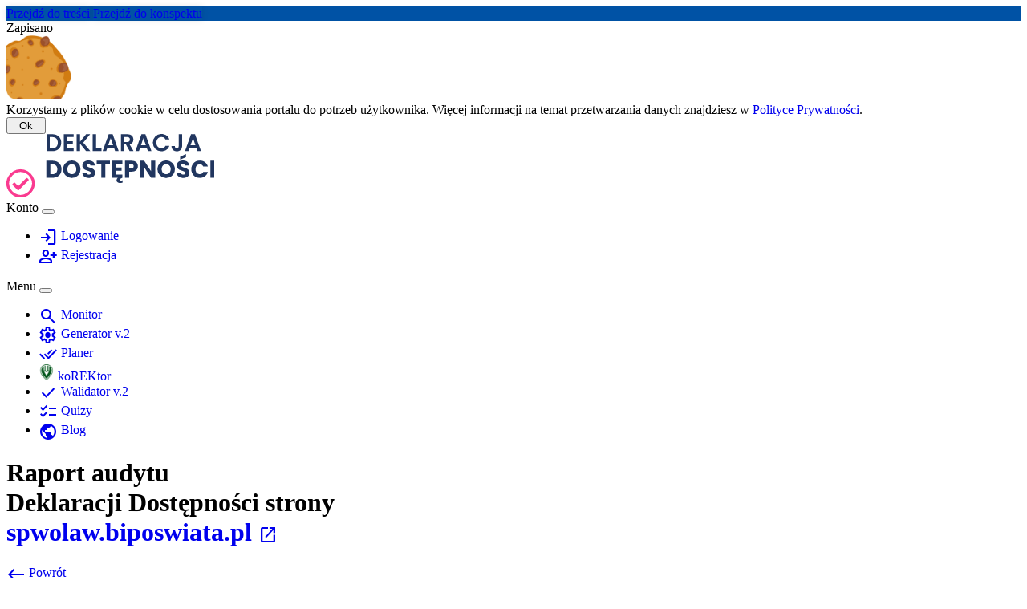

--- FILE ---
content_type: text/html; charset=UTF-8
request_url: https://www.deklaracja-dostepnosci.info/monitor/view/?url=spwolaw.biposwiata.pl/
body_size: 17202
content:
<!doctype html>
<html lang="pl" class="h-100">
<head>
    <meta charset="utf-8">
<meta name="viewport" content="width=device-width, initial-scale=1">
<!-- CSRF Token -->
<meta name="csrf-token" content="LN876rLmiWQMBRgDiPa5FuKFgFSEX3um5sYbr6GA">

<title>Monitor Deklaracji Dostępności</title>

<link rel="shortcut icon" type="image/x-icon" href="/favicon.ico?a" >

<meta name="robots" content="all" >
<meta name="robots" content="index, follow">
<meta name="language" content="pl" >

<meta property="og:title" content="Monitor Deklaracji Dostępności" >
<meta property="og:description" content="Sprawdź na których stronach umieszczona jest deklaracja dostepności" >
<meta property="og:image" content="https://deklaracja-dostepnosci.info/img/fb-image.png?g" >
<meta property="og:url" content="https://deklaracja-dostepnosci.info/monitor/view/?url=spwolaw.biposwiata.pl/" >
<meta property="og:type" content="website" >
<meta property="og:site_name" content="Deklaracja dostępności" >

<meta name="description" content="Sprawdź na których stronach umieszczona jest deklaracja dostepności">
<meta name="keywords" content="monitor deklaracji dostępności, obowiązek sporządzenia deklaracji dostępności na www, deklaracja dostępności strony internetowej">


<link rel="preconnect" href="https://fonts.googleapis.com">
<link rel="preconnect" href="https://fonts.gstatic.com" crossorigin>
<link rel="stylesheet" href="https://fonts.googleapis.com/css2?family=Material+Symbols+Outlined:opsz,wght,FILL,GRAD@24,400,0..1,0" />


<link rel="stylesheet" href="https://cdn.deklaracja-dostepnosci.info/js/frameworks/bootstrap/5.3.5/css/bootstrap.min.css">

<link rel="stylesheet" href="https://cdn.deklaracja-dostepnosci.info/js/highlight/11.9.0/styles/a11y-light.min.css" />
<link rel="stylesheet" href="https://cdn.deklaracja-dostepnosci.info/js/leaflet/1.9.4/leaflet.css" />
<link rel="stylesheet" href="https://cdn.deklaracja-dostepnosci.info/js/jstree/3.3.17/themes/default/style.min.css" >

<link rel="stylesheet" href="https://www.deklaracja-dostepnosci.info/css/style.css?b">

    <!-- Global site tag (gtag.js) - Google Analytics -->
    <script async src="https://www.googletagmanager.com/gtag/js?id=UA-165300269-1"></script>
    <script>
        window.dataLayer = window.dataLayer || [];
        function gtag(){dataLayer.push(arguments);}
        gtag('js', new Date());
        gtag('config', 'UA-165300269-1');
    </script>

    <!-- Matomo -->
    <script>
        var _paq = window._paq = window._paq || [];
        /* tracker methods like "setCustomDimension" should be called before "trackPageView" */
        _paq.push(['trackPageView']);
        _paq.push(['enableLinkTracking']);
        (function() {
            var u="//matomo.sulimo.pl/";
            _paq.push(['setTrackerUrl', u+'matomo.php']);
            _paq.push(['setSiteId', '147']);
            var d=document, g=d.createElement('script'), s=d.getElementsByTagName('script')[0];
            g.async=true; g.src=u+'matomo.js'; s.parentNode.insertBefore(g,s);
        })();
    </script>
    <!-- End Matomo Code -->
        <style>
        .spinner {
            margin: 5px auto 0;
            width: 200px;
            text-align: center;
        }

        .spinner > span {
            float:left;
        }

        .spinner > div {
            width: 12px;
            height: 12px;
            background-color: #333;

            border-radius: 100%;
            display: inline-block;
            -webkit-animation: sk-bouncedelay 1.4s infinite ease-in-out both;
            animation: sk-bouncedelay 1.4s infinite ease-in-out both;
        }

        .spinner .bounce1 {
            -webkit-animation-delay: -0.32s;
            animation-delay: -0.32s;
        }

        .spinner .bounce2 {
            -webkit-animation-delay: -0.16s;
            animation-delay: -0.16s;
        }

        @-webkit-keyframes sk-bouncedelay {
            0%, 80%, 100% { -webkit-transform: scale(0) }
            40% { -webkit-transform: scale(1.0) }
        }

        @keyframes sk-bouncedelay {
            0%, 80%, 100% {
                -webkit-transform: scale(0);
                transform: scale(0);
            } 40% {
                  -webkit-transform: scale(1.0);
                  transform: scale(1.0);
              }
        }
    </style>
</head>
<body class="d-flex flex-column h-100">
    <button id="gototop" style="display: none;" class="bottom-0 btn btn-dark position-fixed rounded-pill shadow start-0 m-4" onclick="$spy.goToTop()" >idź do góry</button>
    <div class="container-fluid top_bar ">
    <div class="container-fluid position-fixed text-center">
        <a class="visually-hidden-focusable border border-3 d-inline-flex fw-bold p-3 shadow bg-primary text-white" href="#main_content">Przejdź do treści</a>
        <a class="visually-hidden-focusable border border-3 d-inline-flex fw-bold p-3 shadow bg-primary text-white" href="#aside_content">Przejdź do konspektu</a>
    </div>
</div>

<div class="container-fluid" style="z-index: 1000">
    <div class="position-fixed top-0 start-50">
        <div role="region" id="genFormInfo" aria-live="polite" class="d-inline-flex"></div>
        <div id="genFormInfoAlert" class="d-none"><div class="alert alert-info bg-primary fw-bold m-0 p-2 px-5 text-center text-white">Zapisano</div></div>
    </div>
</div>


<header class="container" id="header">

            <div class="border g-0 my-3 p-3 p-lg-0" id="cookie_alert">
    <div class="row align-items-center">
        <div class="d-none d-lg-flex col-lg-2 col-xl-1"><img src="https://cdn02.sulimo.pl/media/public/global/cookies.png" alt="grafika ciastka" style="height: 80px;" aria-hidden="true"></div>
        <div class="col-9 col-lg-8 col-xl-9">Korzystamy z plików cookie w celu dostosowania portalu do potrzeb użytkownika. Więcej informacji na temat przetwarzania danych znajdziesz w <a href="/polityka-prywatnosci">Polityce Prywatności</a>.</div>
        <div class="col-3 col-lg-2 col-xl-2 d-flex justify-content-center"><button class="btn btn-dark" onclick="hide_cookie_alert()" > &nbsp; Ok &nbsp; </button></div>
    </div>
</div>
    
    <div class="row mt-4 mb-3 mb-md-5">
        <div class="col-md-3">
            <a href="/" id="top" class="d-block pt-3">
                <img src="/img/logo.svg" class="w-100" alt="Logo portalu deklaracja-dostepnosci.info">
            </a>
        </div>

        <div class="col-md-9 justify-content-end">

                            <nav class="navbar navbar-expand navbar-light py-md-0 ">
                    <div class="container-fluid ">
                        <span class="navbar-brand fw-bold d-none">Konto</span>

                        <button class="navbar-toggler" type="button" data-bs-toggle="collapse" data-bs-target="#navbarAccount" aria-controls="navbarAccount" aria-expanded="false" aria-label="Toggle navigation">
                            <span class="navbar-toggler-icon"></span>
                        </button>
                        <nav class="collapse navbar-collapse justify-content-end" id="navbarAccount">
                            <ul class="navbar-nav fs-5" aria-label="menu autoryzacji">
                                
                                                                    <li class="nav-item"><a href="https://www.deklaracja-dostepnosci.info/login" class="nav-link text-nowrap text-dark"> <span class="gicon small d-lg-none d-xl-inline text-secondary" aria-hidden="true">login</span> Logowanie</a></li>
                                    <li class="nav-item"><a href="https://www.deklaracja-dostepnosci.info/register" class="nav-link text-nowrap text-dark"> <span class="gicon small d-lg-none d-xl-inline text-secondary" aria-hidden="true">person_add</span> Rejestracja</a></li>
                                                            </ul>

                                                    </nav>
                    </div>
                </nav>
            
            <nav class="navbar navbar-expand-lg navbar-light py-md-0">
                <div class="container-fluid ">
                    <span class="navbar-brand fw-bold d-lg-none">Menu</span>

                    <button class="navbar-toggler" type="button" data-bs-toggle="collapse" data-bs-target="#navbarNavAltMarkup" aria-controls="navbarNavAltMarkup" aria-expanded="false" aria-label="Toggle navigation">
                        <span class="navbar-toggler-icon"></span>
                    </button>
                    <nav class="collapse navbar-collapse justify-content-end" id="navbarNavAltMarkup">
                        <ul class="navbar-nav fs-5" aria-label="menu główne">

                                                                                                <li class="nav-item">
                                        <a href="https://www.deklaracja-dostepnosci.info/monitor"
                                           class="nav-link text-nowrap text-danger fw-bold"
                                           aria-current="page"
                                           title="Przeglądaj bazę podmiotów publicznych">
                                                                                            <span class="gicon small d-lg-none d-xl-inline" aria-hidden="true">search</span>
                                                                                        Monitor
                                        </a>
                                    </li>
                                                                    <li class="nav-item">
                                        <a href="https://www.deklaracja-dostepnosci.info/generator"
                                           class="nav-link text-nowrap "
                                           
                                           title="Generator Deklaracji Dostępności">
                                                                                            <span class="gicon small d-lg-none d-xl-inline" aria-hidden="true">settings</span>
                                                                                        Generator v.2
                                        </a>
                                    </li>
                                                                    <li class="nav-item">
                                        <a href="https://www.deklaracja-dostepnosci.info/planer"
                                           class="nav-link text-nowrap "
                                           
                                           title="Generator planu działania na rzecz poprawy zapewniania dostępności osobom ze szczególnymi potrzebami.">
                                                                                            <span class="gicon small d-lg-none d-xl-inline" aria-hidden="true">done_all</span>
                                                                                        Planer
                                        </a>
                                    </li>
                                                                    <li class="nav-item">
                                        <a href="https://www.deklaracja-dostepnosci.info/korektor"
                                           class="nav-link text-nowrap "
                                           
                                           title="Narzędzie dostępnej rekrutacji">
                                                                                            <img src="/img/korektor/favicon-96x96.png" width="20" height="20" alt="" class="me-1">
                                                                                        koREKtor
                                        </a>
                                    </li>
                                                                    <li class="nav-item">
                                        <a href="https://www.deklaracja-dostepnosci.info/walidator"
                                           class="nav-link text-nowrap "
                                           
                                           title="Walidator technicznej struktury Deklaracji Dostępności">
                                                                                            <span class="gicon small d-lg-none d-xl-inline" aria-hidden="true">check</span>
                                                                                        Walidator v.2
                                        </a>
                                    </li>
                                                                    <li class="nav-item">
                                        <a href="https://www.deklaracja-dostepnosci.info/quiz"
                                           class="nav-link text-nowrap "
                                           
                                           title="Walidator technicznej struktury Deklaracji Dostępności">
                                                                                            <span class="gicon small d-lg-none d-xl-inline" aria-hidden="true">checklist</span>
                                                                                        Quizy
                                        </a>
                                    </li>
                                                                    <li class="nav-item">
                                        <a href="https://www.deklaracja-dostepnosci.info/blog"
                                           class="nav-link text-nowrap "
                                           
                                           title="">
                                                                                            <span class="gicon small d-lg-none d-xl-inline" aria-hidden="true">public</span>
                                                                                        Blog
                                        </a>
                                    </li>
                                                            








                        </ul>
                    </nav>
                </div>
            </nav>
        </div>

            </div>
</header>

    <div class="container  mb-5">
        
                        <h1 class="text-center mb-5">
    Raport audytu <br>Deklaracji Dostępności strony<br>
    <a href="https://spwolaw.biposwiata.pl/" target="_blank" rel="external">spwolaw.biposwiata.pl <i class="fs-3 gicon" aria-hidden="true">open_in_new</i></a>
</h1>







<div class="row mb-4 justify-content-between">
    <div class="col-auto">
        <a class="btn btn-lg btn-success" href="/monitor"><span class="gicon me-2" aria-hidden="true">west</span> Powrót</a>
    </div>
    <div class="col-auto">
        <button type="button" class="btn btn-lg btn-info" id="modalGroup152578" onclick="$m.modal.open('group', 152578);">
            Twoje grupy (0)
        </button>
    </div>
    <div class="col-auto">
        <form action="https://www.deklaracja-dostepnosci.info/monitor/analize2" method="post">
            <input type="hidden" name="_token" value="LN876rLmiWQMBRgDiPa5FuKFgFSEX3um5sYbr6GA">            <input type="hidden" name="url" value="spwolaw.biposwiata.pl/">
            <input type="hidden" name="returnurl" value="">
            <button type="submit" class="btn btn-lg btn-primary" title="Wykonaj teraz analizę DD dla danej strony www"><span class="gicon me-2" aria-hidden="true">manufacturing</span> &nbsp; analizuj ponownie </button>
        </form>
    </div>
</div>

<nav aria-label="spis treści">
    <h2 class="mt-5 mb-4" id="table_of_contents">Spis treści</h2>
    <ul>
                    <li><a href="#firm">Podmiot</a></li>
        
                    <li><a href="#summary">Podsumowanie</a></li>
            <li><a href="#errors_1">Błędy ogólne</a></li>
            <li><a href="#errors_2">Nagłówki</a></li>
            <li><a href="#errors_3">Identyfikatory</a></li>
            <li><a href="#errors_4">Daty</a></li>
            <li><a href="#details">Szczegóły deklaracji</a></li>
            <li><a href="#preview">Podgląd</a></li>
                <li><a href="#method">Zastosowana metodyka analizy</a></li>
    </ul>
</nav>

<section class="row">
    <div class="d-flex align-items-baseline">
        <h2 id="firm" class="mt-5 mb-4">Podmiot</h2>
        <a href="#table_of_contents" class="small fs-5 ps-3 ">idź do góry</a>
    </div>


    <div class="col-12">
            <h3 class="h5">Nazwa</h3>
            brak

            <h3 class="h5 mt-4">Adres</h3>
            brak danych

                
    </div>

</section>

    <section>
    <div class="d-flex align-items-baseline">
        <h2 id="summary" class="mt-5 mb-4">Podsumowanie</h2>
        <a href="#table_of_contents" class="small fs-5 ps-3 ">idź do góry</a>
    </div>
    <div class="row">
        <h3 class="col-md-6 h5">Stan na</h3>
        <div class="col-md-6">2025-09-04 14:05:17</div>
    </div>

    <div class="row">
        <h3 class="col-md-6 h5">Deklaracja dostępności dla strony</h3>
        <div class="col-md-6"><a href="https://spwolaw.biposwiata.pl/" title="link otwiera adres spwolaw.biposwiata.pl/ w nowym oknie" target="_blank" rel="dofollow">https://spwolaw.biposwiata.pl/</a></div>
    </div>

    <div class="row">
        <h3 class="col-md-6 h5">Adres opublikowanej Deklaracja dostępności</h3>
        <div class="col-md-6"><a href="https://spwolaw.biposwiata.pl/deklaracja-dostepnosci" title="link otwiera adres https://spwolaw.biposwiata.pl/deklaracja-dostepnosci w nowym oknie" target="_blank" rel="dofollow">https://spwolaw.biposwiata.pl/deklaracja-dostepnosci</a></div>
    </div>

    <div class="row">
        <h3 class="col-md-6 h5">Zadeklarowany poziom zgodności</h3>
        <div class="col-md-6">
            
            <span class="badge bg-success text-white fs-6 my-2">zgodność</span>
        </div>
    </div>
</section>
    <section>
    <div class="d-flex align-items-baseline">
        <h2 id="errors_1" class="mt-5 mb-4">Błędy ogólne</h2>
        <a href="#table_of_contents" class="small fs-5 ps-3 ">idź do góry</a>
    </div>

    <p>Raport o błędach ogólnych, np. jeśli deklaracja nie jest w wymaganym formacie HTML</p>

    <div class="table-responsive">
        <table class="table table-responsive table-hover table-bordered shadow" id="domains_main">
            <caption>ogóle błędy</caption>
            <thead class="table-dark">
            <tr>
                <th scope="col">Opis błędu</th>
                <th scope="col" class="text-nowrap">Czytaj więcej</th>
            </tr>
            </thead>

            <tbody>
                            <tr><td colspan="100%" class="text-center"><span class="gicon text-success fs-3 fw-bold" aria-hidden="true">check</span> Brak błędów ogólnych</td></tr>
            
            </tbody>
        </table>
    </div>
</section>
    <section>
    <div class="d-flex align-items-baseline">
        <h2 id="errors_2" class="mt-5 mb-4">Nagłówki</h2>
        <a href="#table_of_contents" class="small fs-5 ps-3 ">idź do góry</a>
    </div>

    <p>Raport analizy wymaganych lub opcjonalnych <strong>nagłówków</strong> deklaracji</p>
    <div class="table-responsive">
        <table class="table table-responsive table-hover table-bordered shadow" id="domains_main">
            <caption>Wymagane i opcjonalne nagłówki</caption>
            <thead class="table-dark">
            <tr>
                <th scope="col">Nagłówek</th>
                <th scope="col">Opis błędu</th>
                <th scope="col">Czy wymagany?</th>
                <th scope="col" class="text-nowrap">Czytaj więcej</th>
            </tr>
            </thead>

            <tbody>
                                                <tr>
                        <th scope="row" class="table-secondary">Deklaracja dostępności</th>
                        <td class="table-success"><span class="gicon fs-3 fw-bold" aria-hidden="true">check</span> ok</td>
                        <td><strong>Wymagane</strong> - zawiera treści z obowiązującym brzmieniem.</td>
                        <td>
                            <a href="https://www.deklaracja-dostepnosci.info/prawo/wtsd#tytul" target="_blank" title="link otwiera nowe okno i kieruje do szczegółow opisu danego punktu">czytaj więcej</a>
                        </td>
                    </tr>
                                                                <tr>
                        <th scope="row" class="table-secondary">Stan dostępności cyfrowej</th>
                        <td class="table-success"><span class="gicon fs-3 fw-bold" aria-hidden="true">check</span> ok</td>
                        <td><strong>Wymagane</strong> - zawiera treści z obowiązującym brzmieniem.</td>
                        <td>
                            <a href="https://www.deklaracja-dostepnosci.info/prawo/wtsd#stan" target="_blank" title="link otwiera nowe okno i kieruje do szczegółow opisu danego punktu">czytaj więcej</a>
                        </td>
                    </tr>
                                                                <tr>
                        <th scope="row" class="table-secondary">Niedostępne treści</th>
                        <td class="table-success"><span class="gicon fs-3 fw-bold" aria-hidden="true">check</span> ok</td>
                        <td><strong>Opcjonalne</strong>, wymagane gdy strona/aplikacja jest częściowo zgodna lub niezgodna</td>
                        <td>
                            <a href="https://www.deklaracja-dostepnosci.info/prawo/wtsd#stan-opis" target="_blank" title="link otwiera nowe okno i kieruje do szczegółow opisu danego punktu">czytaj więcej</a>
                        </td>
                    </tr>
                                                                <tr>
                        <th scope="row" class="table-secondary">Niezgodność z załącznikiem</th>
                        <td class="table-success"><span class="gicon fs-3 fw-bold" aria-hidden="true">check</span> ok</td>
                        <td><strong>Opcjonalne</strong>, wymagane gdy strona/aplikacja jest częściowo zgodna lub niezgodna</td>
                        <td>
                            <a href="https://www.deklaracja-dostepnosci.info/prawo/wtsd#stan-opis" target="_blank" title="link otwiera nowe okno i kieruje do szczegółow opisu danego punktu">czytaj więcej</a>
                        </td>
                    </tr>
                                                                <tr>
                        <th scope="row" class="table-secondary">Treści nieobjęte przepisami</th>
                        <td class="table-success"><span class="gicon fs-3 fw-bold" aria-hidden="true">check</span> ok</td>
                        <td><strong>Opcjonalne</strong>, wymagane gdy są elementy niedostępne cyfrowo dozwolone w ustawie (wyłączenia)</td>
                        <td>
                            <a href="https://www.deklaracja-dostepnosci.info/prawo/wtsd#stan-opis" target="_blank" title="link otwiera nowe okno i kieruje do szczegółow opisu danego punktu">czytaj więcej</a>
                        </td>
                    </tr>
                                                                <tr>
                        <th scope="row" class="table-secondary">Nadmierne koszty</th>
                        <td class="table-success"><span class="gicon fs-3 fw-bold" aria-hidden="true">check</span> ok</td>
                        <td><strong>Opcjonalne</strong>, wymagane gdy są elementy niedostępne cyfrowo wyłączone ze względu na nadmierne koszty</td>
                        <td>
                            <a href="https://www.deklaracja-dostepnosci.info/prawo/wtsd#stan-opis" target="_blank" title="link otwiera nowe okno i kieruje do szczegółow opisu danego punktu">czytaj więcej</a>
                        </td>
                    </tr>
                                                                <tr>
                        <th scope="row" class="table-secondary">Przygotowanie deklaracji dostępności</th>
                        <td class="table-success"><span class="gicon fs-3 fw-bold" aria-hidden="true">check</span> ok</td>
                        <td><strong>Wymagane</strong></td>
                        <td>
                            <a href="https://www.deklaracja-dostepnosci.info/prawo/wtsd#305_przygotowanie_dd" target="_blank" title="link otwiera nowe okno i kieruje do szczegółow opisu danego punktu">czytaj więcej</a>
                        </td>
                    </tr>
                                                                <tr>
                        <th scope="row" class="table-secondary">Udogodnienia, ograniczenia i inne informacje</th>
                        <td class="table-success"><span class="gicon fs-3 fw-bold" aria-hidden="true">check</span> ok</td>
                        <td>Dobrowolne</td>
                        <td>
                            <a href="https://www.deklaracja-dostepnosci.info/prawo/wtsd#306_inne" target="_blank" title="link otwiera nowe okno i kieruje do szczegółow opisu danego punktu">czytaj więcej</a>
                        </td>
                    </tr>
                                                                <tr>
                        <th scope="row" class="table-secondary">Skróty klawiszowe</th>
                        <td class="table-success"><span class="gicon fs-3 fw-bold" aria-hidden="true">check</span> ok</td>
                        <td><strong>Opcjonalne</strong>, wymagane jeśli są niestandardowe skróty klawiszowe</td>
                        <td>
                            <a href="https://www.deklaracja-dostepnosci.info/prawo/wtsd#307_skroty" target="_blank" title="link otwiera nowe okno i kieruje do szczegółow opisu danego punktu">czytaj więcej</a>
                        </td>
                    </tr>
                                                                <tr>
                        <th scope="row" class="table-secondary">Informacje zwrotne i dane kontaktowe</th>
                        <td class="table-success"><span class="gicon fs-3 fw-bold" aria-hidden="true">check</span> ok</td>
                        <td><strong>Wymagane</strong></td>
                        <td>
                            <a href="https://www.deklaracja-dostepnosci.info/prawo/wtsd#308_kontakt" target="_blank" title="link otwiera nowe okno i kieruje do szczegółow opisu danego punktu">czytaj więcej</a>
                        </td>
                    </tr>
                                                                <tr>
                        <th scope="row" class="table-secondary">Obsługa wniosków i skarg związanych z dostępnością</th>
                        <td class="table-success"><span class="gicon fs-3 fw-bold" aria-hidden="true">check</span> ok</td>
                        <td><strong>Wymagane</strong></td>
                        <td>
                            <a href="https://www.deklaracja-dostepnosci.info/prawo/wtsd#309_wnioski_skargi" target="_blank" title="link otwiera nowe okno i kieruje do szczegółow opisu danego punktu">czytaj więcej</a>
                        </td>
                    </tr>
                                                                <tr>
                        <th scope="row" class="table-secondary">Pozostałe informacje</th>
                        <td class="table-success"><span class="gicon fs-3 fw-bold" aria-hidden="true">check</span> ok</td>
                        <td><strong>Wymagane</strong> (tylko tytuł)</td>
                        <td>
                            <a href="https://www.deklaracja-dostepnosci.info/prawo/wtsd#pozostale" target="_blank" title="link otwiera nowe okno i kieruje do szczegółow opisu danego punktu">czytaj więcej</a>
                        </td>
                    </tr>
                                                                <tr>
                        <th scope="row" class="table-secondary">Aplikacje mobilne</th>
                        <td class="table-success"><span class="gicon fs-3 fw-bold" aria-hidden="true">check</span> ok</td>
                        <td><strong>Opcjonalne</strong>, wymagane jeśli podmiot posiada i oferuje aplikacje mobilne</td>
                        <td>
                            <a href="https://www.deklaracja-dostepnosci.info/prawo/wtsd#311_aplikacje" target="_blank" title="link otwiera nowe okno i kieruje do szczegółow opisu danego punktu">czytaj więcej</a>
                        </td>
                    </tr>
                                                                <tr>
                        <th scope="row" class="table-secondary">Dostępność architektoniczna</th>
                        <td class="table-success"><span class="gicon fs-3 fw-bold" aria-hidden="true">check</span> ok</td>
                        <td><strong>Wymagane</strong></td>
                        <td>
                            <a href="https://www.deklaracja-dostepnosci.info/prawo/wtsd#dost_arch" target="_blank" title="link otwiera nowe okno i kieruje do szczegółow opisu danego punktu">czytaj więcej</a>
                        </td>
                    </tr>
                                                                <tr>
                        <th scope="row" class="table-secondary">Dostępność komunikacyjno-informacyjna</th>
                        <td class="table-success"><span class="gicon fs-3 fw-bold" aria-hidden="true">check</span> ok</td>
                        <td><strong>Wymagane</strong></td>
                        <td>
                            <a href="https://www.deklaracja-dostepnosci.info/prawo/wtsd#313_h_additionalInformation" target="_blank" title="link otwiera nowe okno i kieruje do szczegółow opisu danego punktu">czytaj więcej</a>
                        </td>
                    </tr>
                            
            </tbody>
        </table>
    </div>
</section>
    <section>
    <div class="d-flex align-items-baseline">
        <h2 id="errors_3" class="mt-5 mb-4">Identyfikatory</h2>
        <a href="#table_of_contents" class="small fs-5 ps-3 ">idź do góry</a>
    </div>

    <p>Raport analizy identyfikatorów <strong>a11y-</strong></p>
    <div class="table-responsive">
        <table class="table table-responsive table-hover table-bordered shadow" id="domains_main">
            <caption>Wymagane i opcjonalne elementy a11y-*</caption>
            <thead class="table-dark">
            <tr>
                <th scope="col">Identyfikator</th>
                <th scope="col">Opis błędu</th>
                <th scope="col">Opis elementu</th>
                <th scope="col">Czy wymagany?</th>
                <th scope="col" class="text-nowrap">Czytaj więcej</th>
            </tr>
            </thead>

            <tbody>
                                                <tr>
                        <th scope="row" class="table-secondary text-nowrap">a11y-wstep</th>
                        <td class="table-success"><span class="gicon fs-3 fw-bold" aria-hidden="true">check</span> ok</td>
                        <td>cała treść oświadczenia wstępnego.</td>
                        <td><strong>obowiązkowy</strong></td>
                        <td>
                            <a href="https://www.deklaracja-dostepnosci.info/prawo/wtsd#302_oswiadczenie" class="text-nowrap" target="_blank" title="link otwiera nowe okno i kieruje do szczegółow opisu danego punktu">czytaj więcej</a>
                        </td>
                    </tr>
                                                                <tr>
                        <th scope="row" class="table-secondary text-nowrap">a11y-podmiot</th>
                        <td class="table-success"><span class="gicon fs-3 fw-bold" aria-hidden="true">check</span> ok</td>
                        <td>nazwa podmiotu publicznego</td>
                        <td><strong>obowiązkowy</strong></td>
                        <td>
                            <a href="https://www.deklaracja-dostepnosci.info/prawo/wtsd#302_oswiadczenie" class="text-nowrap" target="_blank" title="link otwiera nowe okno i kieruje do szczegółow opisu danego punktu">czytaj więcej</a>
                        </td>
                    </tr>
                                                                <tr>
                        <th scope="row" class="table-secondary text-nowrap">a11y-zakres</th>
                        <td class="table-success"><span class="gicon fs-3 fw-bold" aria-hidden="true">check</span> ok</td>
                        <td>rodzaj rozwiązania cyfrowego, którego dotyczy deklaracja</td>
                        <td><strong>obowiązkowy</strong></td>
                        <td>
                            <a href="https://www.deklaracja-dostepnosci.info/prawo/wtsd#302_oswiadczenie" class="text-nowrap" target="_blank" title="link otwiera nowe okno i kieruje do szczegółow opisu danego punktu">czytaj więcej</a>
                        </td>
                    </tr>
                                                                <tr>
                        <th scope="row" class="table-secondary text-nowrap">a11y-url</th>
                        <td class="table-success"><span class="gicon fs-3 fw-bold" aria-hidden="true">check</span> ok</td>
                        <td>adres strony internetowej, której dotyczy deklaracja / adres strony, z której można pobrać aplikację mobilną</td>
                        <td><strong>obowiązkowy</strong></td>
                        <td>
                            <a href="https://www.deklaracja-dostepnosci.info/prawo/wtsd#302_oswiadczenie" class="text-nowrap" target="_blank" title="link otwiera nowe okno i kieruje do szczegółow opisu danego punktu">czytaj więcej</a>
                        </td>
                    </tr>
                                                                <tr>
                        <th scope="row" class="table-secondary text-nowrap">a11y-data-publikacja</th>
                        <td class="table-success"><span class="gicon fs-3 fw-bold" aria-hidden="true">check</span> ok</td>
                        <td>data opublikowania strony internetowej / wydania aplikacji mobilnej</td>
                        <td><strong>obowiązkowy</strong></td>
                        <td>
                            <a href="https://www.deklaracja-dostepnosci.info/prawo/wtsd#303_oswiadczenie_daty" class="text-nowrap" target="_blank" title="link otwiera nowe okno i kieruje do szczegółow opisu danego punktu">czytaj więcej</a>
                        </td>
                    </tr>
                                                                <tr>
                        <th scope="row" class="table-secondary text-nowrap">a11y-data-aktualizacja</th>
                        <td class="table-success"><span class="gicon fs-3 fw-bold" aria-hidden="true">check</span> ok</td>
                        <td>data ostatniej aktualizacji (modernizacji) strony internetowej / aplikacji mobilnej, mającej wpływ na dostępność cyfrową danej strony / aplikacji</td>
                        <td><strong>obowiązkowy</strong></td>
                        <td>
                            <a href="https://www.deklaracja-dostepnosci.info/prawo/wtsd#303_oswiadczenie_daty" class="text-nowrap" target="_blank" title="link otwiera nowe okno i kieruje do szczegółow opisu danego punktu">czytaj więcej</a>
                        </td>
                    </tr>
                                                                <tr>
                        <th scope="row" class="table-secondary text-nowrap">a11y-status</th>
                        <td class="table-success"><span class="gicon fs-3 fw-bold" aria-hidden="true">check</span> ok</td>
                        <td>cała treść akapitu ze stanem zgodności z załącznikiem do ustawy o dostępności cyfrowej</td>
                        <td><strong>obowiązkowy</strong></td>
                        <td>
                            <a href="https://www.deklaracja-dostepnosci.info/prawo/wtsd#304_stan" class="text-nowrap" target="_blank" title="link otwiera nowe okno i kieruje do szczegółow opisu danego punktu">czytaj więcej</a>
                        </td>
                    </tr>
                                                                                        <tr>
                            <th scope="row" class="table-secondary text-nowrap">a11y-ocena</th>
                            <td class="table-danger">Brak elementu</td>
                            <td>cała treść akapitu zawierającego szczegóły oceny nadmiernych kosztów lub link do dokumentu zawierającego wyniki tej oceny</td>
                            <td><strong>opcjonalny</strong></td>
                            <td>
                                <a href="https://www.deklaracja-dostepnosci.info/prawo/wtsd#stan-opis" class="text-nowrap" target="_blank" title="link otwiera nowe okno i kieruje do szczegółow opisu danego punktu">czytaj więcej</a>
                            </td>
                        </tr>
                                                                                    <tr>
                        <th scope="row" class="table-secondary text-nowrap">a11y-data-sporzadzenie</th>
                        <td class="table-success"><span class="gicon fs-3 fw-bold" aria-hidden="true">check</span> ok</td>
                        <td>data sporządzenia pierwszej deklaracji dostępności strony internetowej / aplikacji mobilnej</td>
                        <td><strong>obowiązkowy</strong></td>
                        <td>
                            <a href="https://www.deklaracja-dostepnosci.info/prawo/wtsd#305_przygotowanie_dd" class="text-nowrap" target="_blank" title="link otwiera nowe okno i kieruje do szczegółow opisu danego punktu">czytaj więcej</a>
                        </td>
                    </tr>
                                                                <tr>
                        <th scope="row" class="table-secondary text-nowrap">a11y-data-przeglad</th>
                        <td class="table-success"><span class="gicon fs-3 fw-bold" aria-hidden="true">check</span> ok</td>
                        <td>data ostatniego przeglądu deklaracji dostępności strony internetowej / aplikacji mobilnej</td>
                        <td><strong>opcjonalny</strong>, <strong>obowiązkowy</strong> dopiero od pierwszego przeglądu</td>
                        <td>
                            <a href="https://www.deklaracja-dostepnosci.info/prawo/wtsd#305_przygotowanie_dd" class="text-nowrap" target="_blank" title="link otwiera nowe okno i kieruje do szczegółow opisu danego punktu">czytaj więcej</a>
                        </td>
                    </tr>
                                                                <tr>
                        <th scope="row" class="table-secondary text-nowrap">a11y-kontakt</th>
                        <td class="table-success"><span class="gicon fs-3 fw-bold" aria-hidden="true">check</span> ok</td>
                        <td>imię i nazwisko osoby lub nazwa komórki organizacyjnej odpowiedzialnej za kontakt w sprawie dostępności cyfrowej</td>
                        <td><strong>obowiązkowy</strong></td>
                        <td>
                            <a href="https://www.deklaracja-dostepnosci.info/prawo/wtsd#308_kontakt" class="text-nowrap" target="_blank" title="link otwiera nowe okno i kieruje do szczegółow opisu danego punktu">czytaj więcej</a>
                        </td>
                    </tr>
                                                                                        <tr>
                            <th scope="row" class="table-secondary text-nowrap">a11y-email</th>
                            <td class="table-danger">Brak elementu</td>
                            <td>adres poczty elektronicznej osoby lub komórki organizacyjnej do kontaktu w sprawie dostępności cyfrowej</td>
                            <td><strong>obowiązkowy</strong></td>
                            <td>
                                <a href="https://www.deklaracja-dostepnosci.info/prawo/wtsd#308_kontakt" class="text-nowrap" target="_blank" title="link otwiera nowe okno i kieruje do szczegółow opisu danego punktu">czytaj więcej</a>
                            </td>
                        </tr>
                                                                                                            <tr>
                            <th scope="row" class="table-secondary text-nowrap">a11y-telefon</th>
                            <td class="table-danger">Brak elementu</td>
                            <td>numer telefonu do osoby lub komórki organizacyjnej do kontaktu w sprawie dostępności cyfrowej</td>
                            <td><strong>obowiązkowy</strong></td>
                            <td>
                                <a href="https://www.deklaracja-dostepnosci.info/prawo/wtsd#308_kontakt" class="text-nowrap" target="_blank" title="link otwiera nowe okno i kieruje do szczegółow opisu danego punktu">czytaj więcej</a>
                            </td>
                        </tr>
                                                                                    <tr>
                        <th scope="row" class="table-secondary text-nowrap">a11y-procedura</th>
                        <td class="table-success"><span class="gicon fs-3 fw-bold" aria-hidden="true">check</span> ok</td>
                        <td>treść sekcji z opisem procedury skargowej</td>
                        <td><strong>obowiązkowy</strong></td>
                        <td>
                            <a href="https://www.deklaracja-dostepnosci.info/prawo/wtsd#309_wnioski_skargi" class="text-nowrap" target="_blank" title="link otwiera nowe okno i kieruje do szczegółow opisu danego punktu">czytaj więcej</a>
                        </td>
                    </tr>
                                                                                        <tr>
                            <th scope="row" class="table-secondary text-nowrap">a11y-aplikacje</th>
                            <td class="table-danger">Brak elementu</td>
                            <td>aplikacje mobilne, tytuł sekcji z informacjami o aplikacjach mobilnych podmiotu publicznego</td>
                            <td><strong>opcjonalny</strong>, sekcja wyłącznie w deklaracji strony internetowej, której właściciel ma także aplikacje mobilne</td>
                            <td>
                                <a href="https://www.deklaracja-dostepnosci.info/prawo/wtsd#311_aplikacje" class="text-nowrap" target="_blank" title="link otwiera nowe okno i kieruje do szczegółow opisu danego punktu">czytaj więcej</a>
                            </td>
                        </tr>
                                                                                                            <tr>
                            <th scope="row" class="table-secondary text-nowrap">a11y-architektura</th>
                            <td class="table-danger">Brak elementu</td>
                            <td>Zawartość sekcji z informacjami o dostępności architektonicznej siedziby głównej podmiotu publicznego dla osób z niepełnosprawnościami</td>
                            <td><strong>obowiązkowy</strong></td>
                            <td>
                                <a href="https://www.deklaracja-dostepnosci.info/prawo/wtsd#dost_arch" class="text-nowrap" target="_blank" title="link otwiera nowe okno i kieruje do szczegółow opisu danego punktu">czytaj więcej</a>
                            </td>
                        </tr>
                                                                                                            <tr>
                            <th scope="row" class="table-secondary text-nowrap">a11y-architektura-url</th>
                            <td class="table-danger">Brak elementu</td>
                            <td>adres strony internetowej, na której znajduje się opis dostępności architektonicznej siedziby głównej podmiotu</td>
                            <td><strong>opcjonalny</strong>, tylko gdy w deklaracji dodany jest adres strony internetowej, na której znajduje się opis dostępności architektonicznej siedziby głównej podmiotu</td>
                            <td>
                                <a href="https://www.deklaracja-dostepnosci.info/prawo/wtsd#dost_arch" class="text-nowrap" target="_blank" title="link otwiera nowe okno i kieruje do szczegółow opisu danego punktu">czytaj więcej</a>
                            </td>
                        </tr>
                                                                                                            <tr>
                            <th scope="row" class="table-secondary text-nowrap">a11y-komunikacja</th>
                            <td class="table-danger">Brak elementu</td>
                            <td>Zawartość sekcji z informacjami o dostępności komunikacyjno-informacyjnej</td>
                            <td><strong>obowiązkowy</strong></td>
                            <td>
                                <a href="https://www.deklaracja-dostepnosci.info/prawo/wtsd#313_h_additionalInformation" class="text-nowrap" target="_blank" title="link otwiera nowe okno i kieruje do szczegółow opisu danego punktu">czytaj więcej</a>
                            </td>
                        </tr>
                                                
            </tbody>
        </table>
    </div>
</section>
    <section>
    <div class="d-flex align-items-baseline">
        <h2 id="errors_4" class="mt-5 mb-4">Daty</h2>
        <a href="#table_of_contents" class="small fs-5 ps-3 ">idź do góry</a>
    </div>

    <p>Raport analizy wymagań dotyczących dat. Daty powinny znajdować się w tagu <strong>&lt;time&gt;</strong>, mieć atrybut <strong>"datetime"</strong> i mieć odpowiednie formaty. <a href="https://www.deklaracja-dostepnosci.info/prawo/wtsd#303_oswiadczenie_daty">Czytaj więcej na ten temat</a>.</p>

            <div class="alert alert-danger text-bg-danger">
            Brak analizy - uruchomo ponownie walidator - kliknij przycisk "analizuj ponownie" na początku tej strony.
        </div>

    </section>

    <section>
    <div class="d-flex align-items-baseline">
        <h2 id="details" class="mt-5 mb-4">Szczegóły deklaracji</h2>
        <a href="#table_of_contents" class="small fs-5 ps-3 ">idź do góry</a>
    </div>

    <div class="table-responsive mb-4">
        <table class="table table-bordered border-dark table-responsive shadow table-hover mb-0">
            <thead class="table-dark">
            <tr>
                <th scope="col" style="width: 50%;">Parametr</th>
                <th scope="col" style="width: 50%;">Odczytana wartość</th>
            </tr>
            </thead>
            <tbody>
                                                <tr>
                        <th scope="row" class="table-secondary fw-normal">
                            <span class="badge bg-primary text-white fs-6 my-2">a11y-wstep</span>

                            <ul>
                                <li><b>Opis:</b> cała treść oświadczenia wstępnego..</li>
                                <li><b>Status:</b> obowiązkowy.</li>
                                <li><b>Treść wymagana:</b>
                                    <div class="p-2 my-2 shadow bg-body-tertiary"><p><b>Nazwa podmiotu publicznego</b> zobowiązuje się zapewnić dostępność swojej strony internetowej zgodnie z ustawą z dnia 4 kwietnia 2019 r. o dostępności cyfrowej stron internetowych i aplikacji mobilnych podmiotów publicznych.</p> <p>Deklaracja dostępności dotyczy strony <b>www.adrespodmiotu.pl</b></p></div>
                                </li>
                                                            </ul>

                                                            <div class="text-end m-0"><a href="https://www.deklaracja-dostepnosci.info/prawo/wtsd#302_oswiadczenie" target="_blank" title="link otwiera nowe okno i kieruje do szczegółow opisu danego punktu">czytaj więcej</a></div>
                                                    </th>
                        <td><div class="overflow-auto" style="max-height: 600px;"><p><span id="a11y-podmiot" class="bold">Szkoła Podstawowa im.św.Stanisława Kostki  w Woli Wierzbowskiej</span> zobowiązuje się zapewnić dostępność swojej <span id="a11y-zakres">strony internetowej</span> zgodnie z ustawą z dnia 4 kwietnia 2019 r. o dostępności cyfrowej stron internetowych i aplikacji mobilnych podmiotów publicznych.</p> 
            <p>Deklaracja dostępności dotyczy strony <a href="https://spwolaw.biposwiata.pl" target="_blank" id="a11y-url">https://spwolaw.biposwiata.pl</a>.</p></div></td>
                    </tr>
                                    <tr>
                        <th scope="row" class="table-secondary fw-normal">
                            <span class="badge bg-primary text-white fs-6 my-2">a11y-podmiot</span>

                            <ul>
                                <li><b>Opis:</b> nazwa podmiotu publicznego.</li>
                                <li><b>Status:</b> obowiązkowy.</li>
                                <li><b>Treść przykładowa:</b>
                                    <div class="p-2 my-2 shadow bg-body-tertiary">Urząd Gminy Wólka</div>
                                </li>
                                                            </ul>

                                                            <div class="text-end m-0"><a href="https://www.deklaracja-dostepnosci.info/prawo/wtsd#302_oswiadczenie" target="_blank" title="link otwiera nowe okno i kieruje do szczegółow opisu danego punktu">czytaj więcej</a></div>
                                                    </th>
                        <td><div class="overflow-auto" style="max-height: 600px;">Szkoła Podstawowa im.św.Stanisława Kostki  w Woli Wierzbowskiej</div></td>
                    </tr>
                                    <tr>
                        <th scope="row" class="table-secondary fw-normal">
                            <span class="badge bg-primary text-white fs-6 my-2">a11y-zakres</span>

                            <ul>
                                <li><b>Opis:</b> rodzaj rozwiązania cyfrowego, którego dotyczy deklaracja.</li>
                                <li><b>Status:</b> obowiązkowy.</li>
                                <li><b>Możliwe treści:</b>
                                    <div class="p-2 my-2 shadow bg-body-tertiary"><ol><li>strony internetowej</li><li>aplikacji mobilnej</li></ol></div>
                                </li>
                                                            </ul>

                                                            <div class="text-end m-0"><a href="https://www.deklaracja-dostepnosci.info/prawo/wtsd#302_oswiadczenie" target="_blank" title="link otwiera nowe okno i kieruje do szczegółow opisu danego punktu">czytaj więcej</a></div>
                                                    </th>
                        <td><div class="overflow-auto" style="max-height: 600px;">strony internetowej</div></td>
                    </tr>
                                    <tr>
                        <th scope="row" class="table-secondary fw-normal">
                            <span class="badge bg-primary text-white fs-6 my-2">a11y-url</span>

                            <ul>
                                <li><b>Opis:</b> adres strony internetowej, której dotyczy deklaracja / adres strony, z której można pobrać aplikację mobilną.</li>
                                <li><b>Status:</b> obowiązkowy.</li>
                                <li><b>Treść przykładowa:</b>
                                    <div class="p-2 my-2 shadow bg-body-tertiary">https://www.wolka.pl</div>
                                </li>
                                                            </ul>

                                                            <div class="text-end m-0"><a href="https://www.deklaracja-dostepnosci.info/prawo/wtsd#302_oswiadczenie" target="_blank" title="link otwiera nowe okno i kieruje do szczegółow opisu danego punktu">czytaj więcej</a></div>
                                                    </th>
                        <td><div class="overflow-auto" style="max-height: 600px;">https://spwolaw.biposwiata.pl</div></td>
                    </tr>
                                    <tr>
                        <th scope="row" class="table-secondary fw-normal">
                            <span class="badge bg-primary text-white fs-6 my-2">a11y-data-publikacja</span>

                            <ul>
                                <li><b>Opis:</b> data opublikowania strony internetowej / wydania aplikacji mobilnej.</li>
                                <li><b>Status:</b> obowiązkowy.</li>
                                <li><b>Treść przykładowa:</b>
                                    <div class="p-2 my-2 shadow bg-body-tertiary">16 stycznia 2015 r.</div>
                                </li>
                                                            </ul>

                                                            <div class="text-end m-0"><a href="https://www.deklaracja-dostepnosci.info/prawo/wtsd#303_oswiadczenie_daty" target="_blank" title="link otwiera nowe okno i kieruje do szczegółow opisu danego punktu">czytaj więcej</a></div>
                                                    </th>
                        <td><div class="overflow-auto" style="max-height: 600px;">10 stycznia 2014 r.</div></td>
                    </tr>
                                    <tr>
                        <th scope="row" class="table-secondary fw-normal">
                            <span class="badge bg-primary text-white fs-6 my-2">a11y-data-aktualizacja</span>

                            <ul>
                                <li><b>Opis:</b> data ostatniej aktualizacji (modernizacji) strony internetowej / aplikacji mobilnej, mającej wpływ na dostępność cyfrową danej strony / aplikacji.</li>
                                <li><b>Status:</b> obowiązkowy.</li>
                                <li><b>Treść przykładowa:</b>
                                    <div class="p-2 my-2 shadow bg-body-tertiary">10 sierpnia 2024 r.</div>
                                </li>
                                                            </ul>

                                                            <div class="text-end m-0"><a href="https://www.deklaracja-dostepnosci.info/prawo/wtsd#303_oswiadczenie_daty" target="_blank" title="link otwiera nowe okno i kieruje do szczegółow opisu danego punktu">czytaj więcej</a></div>
                                                    </th>
                        <td><div class="overflow-auto" style="max-height: 600px;">10 stycznia 2014 r.</div></td>
                    </tr>
                                                                <tr>
                        <th scope="row" class="table-secondary fw-normal">
                            <span class="badge bg-primary text-white fs-6 my-2">a11y-status</span>

                            <ul>
                                <li><b>Opis:</b> cała treść akapitu ze stanem zgodności z załącznikiem do ustawy o dostępności cyfrowej.</li>
                                <li><b>Status:</b> obowiązkowy.</li>
                                <li><b>Możliwe treści:</b>
                                    <div class="p-2 my-2 shadow bg-body-tertiary"><ul>
                <li><strong>dla strony internetowej</strong><ol>
                    <li>Ta strona internetowa jest w pełni zgodna z załącznikiem do ustawy o dostępności cyfrowej z dnia 4 kwietnia 2019 r. o dostępności cyfrowej stron internetowych i aplikacji mobilnych podmiotów publicznych.</li>
                    <li>Ta strona internetowa jest częściowo zgodna z załącznikiem do ustawy o dostępności cyfrowej z dnia 4 kwietnia 2019 r. o dostępności cyfrowej stron internetowych i aplikacji mobilnych podmiotów publicznych z powodu [niezgodności i wyłączeń] wymienionych poniżej.</li>
                    <li>Ta strona internetowa jest niezgodna z załącznikiem do ustawy z dnia 4 kwietnia 2019 r. o dostępności cyfrowej stron internetowych i aplikacji mobilnych podmiotów publicznych z powodu [niezgodności i wyłączeń] wymienionych poniżej.</li>
                </ol></li>
            <li><strong>dla aplikacji mobilnej</strong><ol>
                    <li>Ta aplikacja mobilna jest w pełni zgodna z załącznikiem do ustawy o dostępności cyfrowej z dnia 4 kwietnia 2019 r. o dostępności cyfrowej stron internetowych i aplikacji mobilnych podmiotów publicznych.</li>
                    <li>Ta aplikacja mobilna jest częściowo zgodna z załącznikiem do ustawy o dostępności cyfrowej z dnia 4 kwietnia 2019 r. o dostępności cyfrowej stron internetowych i aplikacji mobilnych podmiotów publicznych z powodu [niezgodności i wyłączeń] wymienionych poniżej.</li>
                    <li>Ta aplikacja mobilna jest niezgodna z załącznikiem do ustawy z dnia 4 kwietnia 2019 r. o dostępności cyfrowej stron internetowych i aplikacji mobilnych podmiotów publicznych z powodu [niezgodności i wyłączeń] wymienionych poniżej.</li>
                </ol></li></ul></div>
                                </li>
                                                            </ul>

                                                            <div class="text-end m-0"><a href="https://www.deklaracja-dostepnosci.info/prawo/wtsd#304_stan" target="_blank" title="link otwiera nowe okno i kieruje do szczegółow opisu danego punktu">czytaj więcej</a></div>
                                                    </th>
                        <td><div class="overflow-auto" style="max-height: 600px;"><b>Strona internetowa jest w pełni zgodna</b> z załącznikiem do ustawy o dostępności cyfrowej z dnia 4 kwietnia 2019 r. o dostępności cyfrowej stron internetowych i aplikacji mobilnych podmiotów publicznych.</div></td>
                    </tr>
                                                                                                                                                    <tr>
                        <th scope="row" class="table-secondary fw-normal">
                            <span class="badge bg-primary text-white fs-6 my-2">a11y-ocena</span>

                            <ul>
                                <li><b>Opis:</b> cała treść akapitu zawierającego szczegóły oceny nadmiernych kosztów lub link do dokumentu zawierającego wyniki tej oceny.</li>
                                <li><b>Status:</b> opcjonalny.</li>
                                <li><b>Treść przykładowa:</b>
                                    <div class="p-2 my-2 shadow bg-body-tertiary">https://deklaracja-dostepnosci.info/ocena.pdf</div>
                                </li>
                                                                    <li><b>Dodatkowy opis:</b> Przy powołaniu się na nadmierne koszty, niezbędne jest dołączenie szczegółowych wyników oceny, o której mowa w art. 8, ust. 3 ustawy o dostępności cyfrowej lub link do tych wyników</li>
                                                            </ul>

                                                            <div class="text-end m-0"><a href="https://www.deklaracja-dostepnosci.info/prawo/wtsd#stan-opis" target="_blank" title="link otwiera nowe okno i kieruje do szczegółow opisu danego punktu">czytaj więcej</a></div>
                                                    </th>
                        <td><div class="overflow-auto" style="max-height: 600px;"></div></td>
                    </tr>
                                                                <tr>
                        <th scope="row" class="table-secondary fw-normal">
                            <span class="badge bg-primary text-white fs-6 my-2">a11y-data-sporzadzenie</span>

                            <ul>
                                <li><b>Opis:</b> data sporządzenia pierwszej deklaracji dostępności strony internetowej / aplikacji mobilnej.</li>
                                <li><b>Status:</b> obowiązkowy.</li>
                                <li><b>Treść przykładowa:</b>
                                    <div class="p-2 my-2 shadow bg-body-tertiary">19 maja 2023 r.</div>
                                </li>
                                                            </ul>

                                                            <div class="text-end m-0"><a href="https://www.deklaracja-dostepnosci.info/prawo/wtsd#305_przygotowanie_dd" target="_blank" title="link otwiera nowe okno i kieruje do szczegółow opisu danego punktu">czytaj więcej</a></div>
                                                    </th>
                        <td><div class="overflow-auto" style="max-height: 600px;">09 marca 2021</div></td>
                    </tr>
                                    <tr>
                        <th scope="row" class="table-secondary fw-normal">
                            <span class="badge bg-primary text-white fs-6 my-2">a11y-data-przeglad</span>

                            <ul>
                                <li><b>Opis:</b> data ostatniego przeglądu deklaracji dostępności strony internetowej / aplikacji mobilnej.</li>
                                <li><b>Status:</b> opcjonalny, obowiązkowy dopiero od pierwszego przeglądu.</li>
                                <li><b>Treść przykładowa:</b>
                                    <div class="p-2 my-2 shadow bg-body-tertiary">12 grudnia 2024 r.</div>
                                </li>
                                                            </ul>

                                                            <div class="text-end m-0"><a href="https://www.deklaracja-dostepnosci.info/prawo/wtsd#305_przygotowanie_dd" target="_blank" title="link otwiera nowe okno i kieruje do szczegółow opisu danego punktu">czytaj więcej</a></div>
                                                    </th>
                        <td><div class="overflow-auto" style="max-height: 600px;">09 marca 2021</div></td>
                    </tr>
                                                                                                                        <tr>
                        <th scope="row" class="table-secondary fw-normal">
                            <span class="badge bg-primary text-white fs-6 my-2">a11y-kontakt</span>

                            <ul>
                                <li><b>Opis:</b> imię i nazwisko osoby lub nazwa komórki organizacyjnej odpowiedzialnej za kontakt w sprawie dostępności cyfrowej.</li>
                                <li><b>Status:</b> obowiązkowy.</li>
                                <li><b>Treść wymagana:</b>
                                    <div class="p-2 my-2 shadow bg-body-tertiary">Jana Kowalskiego</div>
                                </li>
                                                            </ul>

                                                            <div class="text-end m-0"><a href="https://www.deklaracja-dostepnosci.info/prawo/wtsd#308_kontakt" target="_blank" title="link otwiera nowe okno i kieruje do szczegółow opisu danego punktu">czytaj więcej</a></div>
                                                    </th>
                        <td><div class="overflow-auto" style="max-height: 600px;">Henryk  Chojnacki</div></td>
                    </tr>
                                    <tr>
                        <th scope="row" class="table-secondary fw-normal">
                            <span class="badge bg-primary text-white fs-6 my-2">a11y-email</span>

                            <ul>
                                <li><b>Opis:</b> adres poczty elektronicznej osoby lub komórki organizacyjnej do kontaktu w sprawie dostępności cyfrowej.</li>
                                <li><b>Status:</b> obowiązkowy.</li>
                                <li><b>Treść przykładowa:</b>
                                    <div class="p-2 my-2 shadow bg-body-tertiary">biuro@fwzr.pl</div>
                                </li>
                                                            </ul>

                                                            <div class="text-end m-0"><a href="https://www.deklaracja-dostepnosci.info/prawo/wtsd#308_kontakt" target="_blank" title="link otwiera nowe okno i kieruje do szczegółow opisu danego punktu">czytaj więcej</a></div>
                                                    </th>
                        <td><div class="overflow-auto" style="max-height: 600px;"></div></td>
                    </tr>
                                    <tr>
                        <th scope="row" class="table-secondary fw-normal">
                            <span class="badge bg-primary text-white fs-6 my-2">a11y-telefon</span>

                            <ul>
                                <li><b>Opis:</b> numer telefonu do osoby lub komórki organizacyjnej do kontaktu w sprawie dostępności cyfrowej.</li>
                                <li><b>Status:</b> obowiązkowy.</li>
                                <li><b>Treść przykładowa:</b>
                                    <div class="p-2 my-2 shadow bg-body-tertiary">22 125 5195</div>
                                </li>
                                                            </ul>

                                                            <div class="text-end m-0"><a href="https://www.deklaracja-dostepnosci.info/prawo/wtsd#308_kontakt" target="_blank" title="link otwiera nowe okno i kieruje do szczegółow opisu danego punktu">czytaj więcej</a></div>
                                                    </th>
                        <td><div class="overflow-auto" style="max-height: 600px;"></div></td>
                    </tr>
                                                                <tr>
                        <th scope="row" class="table-secondary fw-normal">
                            <span class="badge bg-primary text-white fs-6 my-2">a11y-procedura</span>

                            <ul>
                                <li><b>Opis:</b> treść sekcji z opisem procedury skargowej.</li>
                                <li><b>Status:</b> obowiązkowy.</li>
                                <li><b>Treść przykładowa:</b>
                                    <div class="p-2 my-2 shadow bg-body-tertiary"><h3>Obsługa wniosków i skarg związanych z dostępnością</h3>
<p>Jeżeli w odpowiedzi na Twój wniosek o zapewnienie dostępności cyfrowej, odmówimy zapewnienia żądanej przez Ciebie dostępności cyfrowej, a Ty nie zgadzasz się z tą odmową, masz prawo złożyć skargę.</p>
<p>Skargę masz prawo złożyć także, jeśli nie zgadzasz się na skorzystanie z alternatywnego sposobu dostępu, który zaproponowaliśmy Ci w odpowiedzi na Twój wniosek o zapewnienie dostępności cyfrowej.</p>
<p>Ewentualną skargę złóż listownie lub mailem do kierownictwa naszego urzędu:
<ul>
<li>Jan Nowak — Dyrektor Generalny Przykładowego Urzędu,</li>
<li>Adres: ul. Przykładowa 12, 00-111 Przykład,</li>
<li>mejl: <a href="mailto:sekretariat@przyklad.gov.pl"> sekretariat@przyklad.gov.pl</a>.</li>
</ul>
<a href="https://www.gov.pl/web/gov/zloz-wniosek-o-zapewnienie-dostepnosci-cyfrowej-strony-internetowej-lub-aplikacji-mobilnej">Pomocne mogą być informacje, które można znaleźć na rządowym portalu gov.pl</a>.</p>
<p>Możesz także poinformować o tej sytuacji <a href="https://bip.brpo.gov.pl/"> Rzecznika Praw Obywatelskich</a> i poprosić o interwencję w Twojej sprawie.</p></div>
                                </li>
                                                            </ul>

                                                            <div class="text-end m-0"><a href="https://www.deklaracja-dostepnosci.info/prawo/wtsd#309_wnioski_skargi" target="_blank" title="link otwiera nowe okno i kieruje do szczegółow opisu danego punktu">czytaj więcej</a></div>
                                                    </th>
                        <td><div class="overflow-auto" style="max-height: 600px;"><h3 class="header">Obsługa wniosków i skarg związanych z dostępnością</h3>
        
	    <div class="t1">
		<div class="contener">
		    
		    <p></p><p><span style="color: #3c4858; font-family: Roboto, Helvetica, Arial, sans-serif; font-size: 10px;">Na podstawie Art.18.7: W przypadku, gdy podmiot publiczny odmówi realizacji żądania zapewnienia dostępności lub alternatywnego sposobu dostępu do informacji, wnoszący żądanie możne złożyć skargę w sprawie zapewniana dostępności cyfrowej strony internetowej, aplikacji mobilnej lub elementu strony internetowej, lub aplikacji mobilnej.</span></p><p>Po wyczerpaniu wskazanej wyżej procedury można także złożyć wniosek do <a href="https://www.rpo.gov.pl/content/jak-zglosic-sie-do-rzecznika-praw-obywatelskich" target="_blank">Rzecznika Praw Obywatelskich</a>.</p>
		</div>
	    </div>
    
    <h3 class="header noprint">Rejestr zmian</h3>
    
	<div class="ContentBox2 rejestrZmian">
	<div class="Naglowek">
	    
	    
	    
	    Data wprowadzenia dokumentu do BIP: <span>09 marca 2021 10:29</span><br>
	    Dokument wprowadzony do BIP przez: <a href="https://spwolaw.biposwiata.pl/redakcja"><span>Małgorzata  Chojnacka </span></a><br>
	    Ilość wyświetleń: <span>364</span>
	</div>
    <div class="BRB"><span>09 marca 2021 10:50</span> (<a href="https://spwolaw.biposwiata.pl/redakcja">Małgorzata  Chojnacka </a>) - Aktualizacja deklaracji dostępności.</div><div class="BRB"><span>09 marca 2021 10:32</span> (<a href="https://spwolaw.biposwiata.pl/redakcja">Małgorzata  Chojnacka </a>) - Aktualizacja deklaracji dostępności.</div><div class="BRB"><span>09 marca 2021 10:31</span> (<a href="https://spwolaw.biposwiata.pl/redakcja">Małgorzata  Chojnacka </a>) - Aktualizacja deklaracji dostępności.</div><div class="More"><a href="#" onclick="$('#BRBShow').slideToggle('slow'); return false;">więcej »</a></div><div id="BRBShow" class="hidden"><div class="BRB"><span>09 marca 2021 10:30</span> (<a href="https://spwolaw.biposwiata.pl/redakcja">Małgorzata  Chojnacka </a>) - Aktualizacja deklaracji dostepności.</div><div class="BRB"><span>09 marca 2021 10:29</span> (<a href="https://spwolaw.biposwiata.pl/redakcja">Małgorzata  Chojnacka </a>) - Aktualizacja deklaracji dostepności.</div></div></div></div></td>
                    </tr>
                                                                                            <tr>
                        <th scope="row" class="table-secondary fw-normal">
                            <span class="badge bg-primary text-white fs-6 my-2">a11y-aplikacje</span>

                            <ul>
                                <li><b>Opis:</b> aplikacje mobilne, tytuł sekcji z informacjami o aplikacjach mobilnych podmiotu publicznego.</li>
                                <li><b>Status:</b> opcjonalny, sekcja wyłącznie w deklaracji strony internetowej, której właściciel ma także aplikacje mobilne.</li>
                                <li><b>Treść przykładowa:</b>
                                    <div class="p-2 my-2 shadow bg-body-tertiary"><h3>Aplikacje mobilne</h3>
<p>Ministerstwo Cyfryzacji udostępnia następujące aplikacje mobilne:</p>
<ul>
<li><a href="https://play.google.com/store/apps/details?id=pl.nask.mobywatel&hl=pl&gl=pl" title="przejście do serwisu Google Play">mObywatel w wersji dla systemu Android</a> — sprawdź<a href="https://gov.pl/mobywatelAnd/deklaracja"> deklarację dostępności tej aplikacji.</a></li>
<li><a href="https://apps.apple.com/pl/app/mobywatel/id1339613469?l=pl" title="przejście do serwisu AppStore">mObywatel w wersji dla systemu iOS</a> — sprawdź <a href="https://gov.pl/mobywateliOS/deklaracja"> deklarację dostępności tej aplikacji.</a></</li>
</ul></div>
                                </li>
                                                            </ul>

                                                            <div class="text-end m-0"><a href="https://www.deklaracja-dostepnosci.info/prawo/wtsd#311_aplikacje" target="_blank" title="link otwiera nowe okno i kieruje do szczegółow opisu danego punktu">czytaj więcej</a></div>
                                                    </th>
                        <td><div class="overflow-auto" style="max-height: 600px;"></div></td>
                    </tr>
                                                                <tr>
                        <th scope="row" class="table-secondary fw-normal">
                            <span class="badge bg-primary text-white fs-6 my-2">a11y-architektura</span>

                            <ul>
                                <li><b>Opis:</b> Zawartość sekcji z informacjami o dostępności architektonicznej siedziby głównej podmiotu publicznego dla osób z niepełnosprawnościami.</li>
                                <li><b>Status:</b> obowiązkowy.</li>
                                <li><b>Treść przykładowa:</b>
                                    <div class="p-2 my-2 shadow bg-body-tertiary"><h3>Dostępność architektoniczna</h3>
<h4>Przykładowy Urząd — ul. Przykładowa 10, Przykład</h4>
<p>Do budynku prowadzą 2 wejścia oznaczone literami A i B. Do obu wejść prowadzą schody. Przy schodach do wejścia A jest podjazd dla wózków. Dla gości przeznaczone jest wejście A.</p>
<p>Recepcja jest po prawej stronie od wejścia A. Dalsze przejście zabezpieczone jest bramkami, przez które może przejechać osoba na wózku.</p>
<p>Dla osób na wózkach dostępny jest tylko korytarz i pomieszczenia na parterze. Do części korytarza prowadzą schody, które można pokonać za pomocą platformy schodowej. W budynku nie ma windy.</p>
<p>Toaleta dla osób z niepełnosprawnościami jest na parterze, na wprost klatki schodowej.</p>
<p>Przed budynkiem są 2 miejsca parkingowe dla osób z niepełnosprawnościami.</p>
<p>Do budynku i wszystkich jego pomieszczeń można wejść z psem asystującym i psem przewodnikiem.</p></div>
                                </li>
                                                            </ul>

                                                            <div class="text-end m-0"><a href="https://www.deklaracja-dostepnosci.info/prawo/wtsd#dost_arch" target="_blank" title="link otwiera nowe okno i kieruje do szczegółow opisu danego punktu">czytaj więcej</a></div>
                                                    </th>
                        <td><div class="overflow-auto" style="max-height: 600px;"></div></td>
                    </tr>
                                    <tr>
                        <th scope="row" class="table-secondary fw-normal">
                            <span class="badge bg-primary text-white fs-6 my-2">a11y-architektura-url</span>

                            <ul>
                                <li><b>Opis:</b> adres strony internetowej, na której znajduje się opis dostępności architektonicznej siedziby głównej podmiotu.</li>
                                <li><b>Status:</b> opcjonalny, tylko gdy w deklaracji dodany jest adres strony internetowej, na której znajduje się opis dostępności architektonicznej siedziby głównej podmiotu.</li>
                                <li><b>Treść przykładowa:</b>
                                    <div class="p-2 my-2 shadow bg-body-tertiary">https://przyklad.gov.pl/opis-dostepnosc-architektura</div>
                                </li>
                                                            </ul>

                                                            <div class="text-end m-0"><a href="https://www.deklaracja-dostepnosci.info/prawo/wtsd#dost_arch" target="_blank" title="link otwiera nowe okno i kieruje do szczegółow opisu danego punktu">czytaj więcej</a></div>
                                                    </th>
                        <td><div class="overflow-auto" style="max-height: 600px;"></div></td>
                    </tr>
                                                                <tr>
                        <th scope="row" class="table-secondary fw-normal">
                            <span class="badge bg-primary text-white fs-6 my-2">a11y-komunikacja</span>

                            <ul>
                                <li><b>Opis:</b> Zawartość sekcji z informacjami o dostępności komunikacyjno-informacyjnej.</li>
                                <li><b>Status:</b> obowiązkowy.</li>
                                <li><b>Treść przykładowa:</b>
                                    <div class="p-2 my-2 shadow bg-body-tertiary"><h3>Dostępność komunikacyjno-informacyjna</h3>
<p>W recepcji i w każdym innym miejscu można skorzystać z tłumacza polskiego języka migowego (PJM) online. Usługa jest dostępna w godzinach pracy urzędu. Usługa jest bezpłatna dla osób niesłyszących i Głuchych.</p>
<p>W budynku nie ma pętli indukcyjnych.</p></div>
                                </li>
                                                            </ul>

                                                            <div class="text-end m-0"><a href="https://www.deklaracja-dostepnosci.info/prawo/wtsd#313_h_additionalInformation" target="_blank" title="link otwiera nowe okno i kieruje do szczegółow opisu danego punktu">czytaj więcej</a></div>
                                                    </th>
                        <td><div class="overflow-auto" style="max-height: 600px;"></div></td>
                    </tr>
                                        </tbody>
        </table>
    </div>
</section>
    <section>
    <div class="d-flex align-items-baseline">
        <h2 id="preview" class="mt-5 mb-4">Podgląd</h2>
        <a href="#table_of_contents" class="small fs-5 ps-3 ">idź do góry</a>
    </div>
    <div class="fs-3"><a href="https://spwolaw.biposwiata.pl/deklaracja-dostepnosci" title="Przejdź do https://spwolaw.biposwiata.pl/deklaracja-dostepnosci">https://spwolaw.biposwiata.pl/deklaracja-dostepnosci</a></div>

    
    <div class=" my-3">
        <div class="btn-group" role="group" aria-label="Basic outlined example">
            <button type="button" class="btn btn-outline-primary active" id="raport_iframe_dd" onclick="changeIframe('dd')">Deklaracja dostępności</button>
            <button type="button" class="btn btn-outline-primary" id="raport_iframe_hp" onclick="changeIframe('hp')" >Strona główna</button>
        </div>
    </div>

    <iframe
        id="raport_iframe"
        class="col-12 border shadow"
        title="ramka wyświetla podstronę z deklarację dostępności"
        style="height: 2000px" src="https://content.deklaracja-dostepnosci.info/monitor/preview/?id=152578&page=dd"></iframe>

</section>
    <section>
    <div class="d-flex align-items-baseline">
        <h2 id="method" class="mt-5 mb-4">Zastosowana metodyka analizy</h2>
        <a href="#table_of_contents" class="small fs-5 ps-3 ">idź do góry</a>
    </div>

    <article>
        <article class="ms-4">
            <h3 class="h5">Szukanie</h3>
            <ul class="ms-4">
                <li>Szukanie linku do Deklaracji Dostępności odbywa się <strong>tylko</strong> na stronie głównej analizowanej strony WWW.</li>
                <li>Analizie są poddawane wszystkie podstrony do których linki zostały odnalezione w kodzie strony WWW - w treści linku i w atrybucie <strong>href</strong> szukamy frazy 'deklaracja' oraz 'dost' (pomijane są polskie znaki).</li>
                <li>Analizie automatycznie poddawana jest codziennie każda monitorowana strona (ponad 35 000 stron WWW). </li>
                <li>Analizę można wywołać na życzenia klikając przycisk <strong>analizuj teraz</strong>.</li>
            </ul>
        </article>
        <article class="ms-4">
            <h3 class="h5">Analiza zawatrości</h3>
            <ul class="ms-4">
                <li>Odnaleziona Deklaracja Dostępności poddawana jest analizie <strong>tylko i wyłącznie</strong> pod kątem występowania znaczników <strong>a11y</strong> zgodnie z wytycznymi zawartymi w dokumencie <a href="/prawo/wtsd">Warunki techniczne publikacji oraz struktura dokumentu elektronicznego "Deklaracji Dostępności"</a> opublikowanym w Biuletynie Informacji Publicznej Ministerstwa Cyfryzacji..</li>
                <li><strong>Błąd odczytu</strong> oznacza brak możliwości zlokalizowania i odczytania zawartości atrybutu a11y-status.</li>
                <li>Analiza obejmuje również <strong>liczbę wystąpień</strong> poszczególnych elementów - czy wymagany element występuje a jeśli tak to czy nie występuje wielokrotnie.</li>
            </ul>
        </article>
        <article class="ms-4 ">
            <h3 class="h5">Podsumowanie i błędy</h3>
            <ul class="ms-4">
                <li>Poniższe podsumowanie obejmuje wyświetlenie wszystkich <strong>wartości poszczególnych elementów a11y</strong>.</li>
                <li>Sekcja <strong>Błędy</strong> opisuje wszystkie znalezione błędy elementów a11y oraz błędy zapytania http w przypadku braku możliwości pobrania treści strony pomimo odnalezienia adresu URL do podstrony z Deklaracją dostępności.</li>
            </ul>
        </article>
    </article>
</section>

            <!-- Modal -->
<div class="modal fade" id="domainGroupForm" tabindex="-1" aria-labelledby="domainGroupFormLabel" aria-hidden="true">
    <div class="modal-dialog modal-lg modal-dialog-centered">
        <div class="modal-content">
            <div class="modal-header">
                <div class="modal-title h3" id="domainGroupFormLabel">Modal title</div>
                <button type="button" class="btn-close" data-bs-dismiss="modal" aria-label="Close"></button>
            </div>
            <div class="modal-body">
                <div class="my-3 d-flex justify-content-between">

                    <button type="button" class="btn btn-secondary px-3" onclick="$m.modal.openPrev();" title="poprzdnia" aria-label="poprzdnia"><span class="gicon" aria-label="true">west</span></button>

                    <div class="table-responsive w-100 mx-3">
                        <table class="table table-responsive table-hover table-sm mb-0">
                            <caption class="text-black">lista domen</caption>
                            <thead class="table-active" id="domainGroupFormTHead"></thead>
                            <tbody id="domainGroupFormTBody"></tbody>
                        </table>
                    </div>

                    <button type="button" class="btn btn-secondary px-3" onclick="$m.modal.openNext();" title="następna" aria-label="następna"><span class="gicon" aria-hidden="true">east</span></button>

                </div>

                
                
                

                <div id="domainGroupFormAlert" style="display: none;" class="mb-3">
                    <div class="d-flex justify-content-between">
                        <div class="alert alert-secondary fw-bold mb-0">
                            Podgląd strony: &nbsp; <a id="domainGroupFormAlertLink" target="_blank" href=""></a>
                        </div>

                        <div class="alert alert-danger fw-bold mb-0">
                            <span class="gicon" aria-hidden="true">warning</i> Uwaga! To jest kopia strony.
                        </div>
                    </div>
                </div>
                <div id="domainGroupFormBody"></div>
            </div>
            <div class="modal-footer">
                <button type="button" class="btn btn-secondary" data-bs-dismiss="modal">Zamknij</button>

            </div>
        </div>
    </div>
</div>


<div id="spinner_container" style="display: none;"><div class="cf"></div>
<div class="spinner">
    <span>Loading</span>
    <div class="bounce1"></div>
    <div class="bounce2"></div>
    <div class="bounce3"></div>
</div>
<div class="cf"></div>
</div>





            


            </div>

            <footer class="container-fluid mt-auto">
    <div class="container py-4">
        <div class="row mb-md-5">
            <section class="col-md-3" aria-label="Kontakt, regulamin i polityka prywatności">



                <h3 class="h4" title="Fundacja Wspierania Zrównoważonego Rozwoju">FWZR</h3>
                <address>
                    e-mail: <a href="mailto:deklaracja@fwzr.pl">deklaracja@fwzr.pl</a> <br>
                    telefon: <a href="tel:+48663766902">+48 663 766 902</a>
                </address>

                <ul class="list-unstyled">
                    <li><a class="ps-0" href="https://www.deklaracja-dostepnosci.info/regulamin">Regulamin</a></li>
                    <li><a class="ps-0" href="https://www.deklaracja-dostepnosci.info/polityka-prywatnosci">Polityka prywatności</a></li>
                </ul>
            </section>

            <section class="col-md-3">
                <h3 class="h4">O dostępności</h3>
                <ul>
                    <li><a href="https://www.deklaracja-dostepnosci.info/quiz">Quizy Edukacyjne</a></li>
                    <li><a href="https://www.deklaracja-dostepnosci.info/wskazowki-dla-autorow-quizow">Dla autorów quizów</a></li>
                    <li><a href="https://www.deklaracja-dostepnosci.info/blogi">Blogi o dostępności</a></li>
                    <li><a href="https://www.deklaracja-dostepnosci.info/obw">Otwarta Baza Wiedzy Dostępności</a></li>
                    
                    
                    


                </ul>
            </section>

            <section class="col-md-6">
                <h3 class="h4">Narzędzia</h3>
                <ul>
                    <li><a href="https://www.deklaracja-dostepnosci.info/planer"><strong>Planer</strong> - Generator planu zapewnienia dostepności</a></li>
                    <li><a href="https://www.deklaracja-dostepnosci.info/generator"><strong>Generator</strong> - Generator deklaracji dostępności</a></li>
                    <li><a href="https://www.deklaracja-dostepnosci.info/walidator"><strong>Walidator</strong> - Walidator deklaracji dostępności</a></li>
                    <li><a href="https://www.deklaracja-dostepnosci.info/monitor" ><strong>Monitor</strong> - Monitor deklaracji dostępności</a></li>
                    <li><a href="https://www.deklaracja-dostepnosci.info/korektor" ><strong>Korektor</strong> - Narzędzie dostępnej rekrutacji</a></li>
                    
                    


                                    </ul>
            </section>
        </div>
        <div class="row mb-md-5">
            <section class="col-md-6">
                <h3 class="h4"><a href="https://www.deklaracja-dostepnosci.info/raport">Raporty</a></h3>
                <ul>
                    <li><a href="https://www.deklaracja-dostepnosci.info/raport/aktualizacja">Deklaracje z podziałem na daty</a></li>
                    <li><a href="https://www.deklaracja-dostepnosci.info/raport/petla">Mapa pętli indukcyjnych</a></li>
                                        <li><a href="https://www.deklaracja-dostepnosci.info/raport/nowe">Nowy raport?</a></li>
                </ul>
            </section>
            <section class="col-md-6">
                <h3 class="h4"><a href="https://www.deklaracja-dostepnosci.info/prawo">Prawo</a></h3>
                <ul>
                    <li><a href="https://www.deklaracja-dostepnosci.info/prawo/uzd">Ustawa o zapewnianiu dostępności</a></li>
                    <li><a href="https://www.deklaracja-dostepnosci.info/prawo/udc">Ustawa o dostępności cyfrowej</a></li>
                    <li><a href="https://www.deklaracja-dostepnosci.info/prawo/wtsd">Warunki techniczne publikacji i struktura deklaracji</a></li>
                    <li><a href="https://www.deklaracja-dostepnosci.info/prawo/eaa">Ustawa o dostępności niektórych produktów i usług (EAA)</a></li>
                </ul>
            </section>
        </div>


        

        <div class="row">
            <div class="col-12">
                &copy; 2025 <a href="https://fwzr.pl/">Fundacja Wspierania Zrównoważonego Rozwoju</a>. All Rights Reserved.
            </div>
        </div>
    </div>
</footer>
    
    <script src="https://cdn.deklaracja-dostepnosci.info/js/frameworks/jquery/3.7.1/jquery-3.7.1.min.js"></script>
<script src="https://cdn.deklaracja-dostepnosci.info/js/frameworks/bootstrap/5.3.5/js/bootstrap.bundle.min.js"></script>
<script src="https://cdn.deklaracja-dostepnosci.info/js/jquery/chart.js/4.4.9/chart.min.js"></script>
<script src="https://cdn.deklaracja-dostepnosci.info/js/autosize/6.0.1/autosize.min.js"></script>
<script src="https://cdn.deklaracja-dostepnosci.info/js/highlight/11.9.0/highlight.min.js"></script>
<script src="https://cdn.deklaracja-dostepnosci.info/js/leaflet/1.9.4/leaflet.js"></script>
<script src="https://cdn.deklaracja-dostepnosci.info/js/tinymce/7.8.0/tinymce.min.js"></script>

<script src="https://cdn.deklaracja-dostepnosci.info/js/js-cookie/3.0.5/js.cookie.min.js"></script>
<script src="https://cdn.deklaracja-dostepnosci.info/js/html-to-image/1.11.13/html-to-image.js"></script>

<script src="https://www.deklaracja-dostepnosci.info/js/script.js?h20250104"></script>
<script src="https://www.deklaracja-dostepnosci.info/js/tip.js?h20250104"></script>
<script src="https://www.deklaracja-dostepnosci.info/js/gen2.js?h20250104"></script>
<script src="https://www.deklaracja-dostepnosci.info/js/bill1.js?h20250104"></script>
<script src="https://www.deklaracja-dostepnosci.info/js/plan1.js?h20250104"></script>
<script type="module" src="https://www.deklaracja-dostepnosci.info/js/cor_module.js?h20250104"></script>
<script src="https://www.deklaracja-dostepnosci.info/js/cor.js?h20250104"></script>
        <script>

        // monitor
        let $m = {

            params: {
                debug:false
            },

            init:function ($params) {
                $m.modal.init($params);

                $.ajaxSetup({
                    headers: {
                        'X-CSRF-TOKEN': $('meta[name="csrf-token"]').attr('content')
                    }
                });
            },

            log: function ($name='', $var='') {
                if($m.params.debug) {
                    console.log($name, $var);
                }
            },

            cookies: {
                data:{},
                set:function ($key, $value) {
                    $m.log('cookies.set()', [$key, $value]);

                    $m.cookies.data[$key] = $value;
                    $m.cookies.update();
                },
                remove:function ($key) {
                    //$m.cookies.data
                },
                update:function () {
                    Cookies.set('path', JSON.stringify($m.cookies.data), { expires: 30 });
                    // Cookies.set('path', $m.cookies.data, { expires: 30 });
                }
            },

            modal: {
                init: function ($params) {


                    $m.modal.container = $('#'+$params.selector.modal);
                    $m.modal.modal = $('.modal-dialog', $m.modal.container);
                    $m.modal.title = $('#'+$params.selector.modal+'Label', $m.modal.container);
                    $m.modal.body = $('#'+$params.selector.modal+'Body', $m.modal.container);
                    $m.modal.spinner = $('#'+$params.selector.spinner);
                    $m.modal.alert = $('#'+$params.selector.modal+'Alert', $m.modal.container);
                    $m.modal.alertlink = $('#'+$params.selector.modal+'AlertLink', $m.modal.container);

                    $m.modal.thead = $('#'+$params.selector.modal+'THead', $m.modal.container);
                    $m.modal.tbody = $('#'+$params.selector.modal+'TBody', $m.modal.container);

                    $m.modal.thead.html($('#list_header').html());

                    var myModalEl = document.getElementById($params.selector.modal);
                    myModalEl.addEventListener('hide.bs.modal', function (event) {
                        //myModalEl.addEventListener('hidden.bs.modal', function (event) {

                        $checked = $('.priv_domain_group:checked').length;
                        $btn = $('#modalGroup'+$m.group.domain);
                        $btn.html('grupy ('+$checked+')');
                        $btn.removeClass('btn-success').removeClass('btn-info').addClass($checked?'btn-success':'btn-info');

                        $m.modal.title.html('...');
                        $m.modal.body.html('...');
                    });

                    myModalEl.addEventListener('hidden.bs.modal', function (event) {
                        $('#'+$m.modal.item+'_'+$m.modal.id).focus();
                        $m.modal.state = 'hidden';
                    });

                    myModalEl.addEventListener('shown.bs.modal', function (event) {
                        $m.modal.state = 'shown';
                    });

                    $m.modal.instance = new bootstrap.Modal(myModalEl);
                    $m.modal.routes = $params.routes;
                },

                container: null,
                instance: null,
                item: null,
                id: null,
                title: null,
                body: null,
                bodyheader: null,
                alert: null,
                alertlink: null,
                spinner: null,
                routes: null,
                initator: null,
                state: 'hidden',
                prev: null,
                next: null,


                open: function ($item=null, $id=null) {

                    if($item) $m.modal.item = $item;
                    if($id) $m.modal.id = $id;

                    if($m.modal.state === 'hidden') {
                        $m.modal.instance.show();
                    }

                    var $parent_tr = $('#tr_'+$m.modal.id);

                    $m.modal.tbody.html('').html('<tr>'+$parent_tr.html().trim()+'</tr>');
                    $m.modal.body.html($m.modal.spinner.html());
                    $m.modal.alert.fadeOut();
                    $m.modal.modal.removeClass('modal-xl').removeClass('modal-fullscreen');

                    $m.modal.next = $parent_tr.next().prop('id');
                    $m.modal.prev = $parent_tr.prev().prop('id');

                    if($m.modal.item==='group') {
                        $m.modal.modal.addClass('modal-xl');
                        $m.modal.title.html('Przypisywanie domen do prywatnych grup');
                        $m.modal.body.html($m.modal.spinner.html());

                        $.ajax({
                            url: $m.modal.routes[$m.modal.item],
                            data: {
                                "id": $m.modal.id
                            },
                            success: function (data) {
                                $m.modal.title.html(data.item.name);
                                $m.modal.body.html(data.content);
                            }
                        });
                    } else if ($m.modal.item==='hp' || $m.modal.item==='dd') {
                        // $m.modal.modal.addClass('modal-fullscreen');
                        $m.modal.modal.addClass('modal-xl');
                        $m.modal.title.html($m.modal.item==='dd'?'Deklaracja dostępności':'Strona główna');

                        $url = $('#url_'+$m.modal.item+'_'+$m.modal.id).html();
                        $m.modal.alertlink.prop('href', $url).html($url+' &nbsp; <span class="gicon" aria-hidden="true">open_in_new</span>');

                        $m.modal.alert.fadeIn();

                        $m.modal.body.html('');

                        var $iframe = $('<iframe></iframe>')
                            .addClass('col-12 border shadow')
                            .css('height','1500px')
                            .prop('title', 'ramka wyswietla główną stronę')
                            .prop('src', 'https://content.deklaracja-dostepnosci.info/monitor/preview/?id='+$m.modal.id +'&page='+$m.modal.item);
                        $m.modal.body.append($iframe);
                    }
                },
                openNext: function () {
                    if($m.modal.next) {
                        $m.modal.open($m.modal.item, $m.modal.next.replace('tr_', ''));
                    }
                },
                openPrev: function () {
                    if($m.modal.prev) {
                        $m.modal.open($m.modal.item, $m.modal.prev.replace('tr_', ''));
                    }
                }
            },
            group: {
                domain:null,

                store: function ($domain_id, $group_id) {
                    $m.group.domain = $domain_id;
                    $.ajax({
                        type: "POST",
                        url: $m.modal.routes['group_store'],
                        data: {
                            domain_id: $m.group.domain,
                            group_id: $group_id,
                            is_checked: $('#priv_domain_group_'+$group_id).is(':checked'),
                            action: 'conn',
                        },
                        success: function (data) {
                            // $m.modal.instance.hide();
                            // console.log(data);
                            // $m.modal.title.html(data.item.name);
                            // $m.modal.body.html(data.content);
                            // $m.modal.body.html(data);
                            // $m.modal.instance.show();
                        }
                    });
                }
            }
        };


        $m.init({
            routes : {
                group : "https://www.deklaracja-dostepnosci.info/account/group/data",
                group_store : "https://www.deklaracja-dostepnosci.info/account/group/store"
            },
            selector : {
                modal: 'domainGroupForm',
                spinner: 'spinner_container'
            }
        });

    </script>
</body>
</html>


--- FILE ---
content_type: text/css
request_url: https://www.deklaracja-dostepnosci.info/css/style.css?b
body_size: 11779
content:
@font-face {
    font-family:'Open Sans';
    font-style:normal;
    font-weight:400;
    src:local("Open Sans Regular"),
    local("OpenSans-Regular"),
    url(https://cdn.deklaracja-dostepnosci.info/css/fonts/opensans/regular.woff) format("woff")
}
@font-face {
    font-family:'Open Sans';
    font-style:normal;
    font-weight:600;
    src:local("Open Sans SemiBold"),
    local("OpenSans-SemiBold"),
    url(https://cdn.deklaracja-dostepnosci.info/css/fonts/opensans/semibold.woff) format("woff")
}
@font-face {
    font-family:'Open Sans';
    font-style:normal;
    font-weight:700;
    src:local("Open Sans Bold"),
    local("OpenSans-Bold"),
    url(https://cdn.deklaracja-dostepnosci.info/css/fonts/opensans/bold.woff) format("woff")
}


:root, [data-bs-theme="light"] {
    --bs-body-color: #1b1b1b;
    --bs-body-color-rgb: 27,27,27;

    --bs-link-color: #0052a5;
    --bs-link-color-rgb: 0,82,165;
    --bs-link-decoration: underline;
    --bs-link-hover-color: #006cd7;
    --bs-link-hover-color-rgb: 0,108,215;
    --bs-font-sans-serif: "Open Sans", sans-serif;

    --bs-info-text: var(--bs-body-color);

    --bs-primary: #0052a5;
    --bs-primary-rgb: 0,82,165;

    --bs-success: #4F7722;
    --bs-success-rgb: 79,119,34;

    --bs-border-radius: 0;
    --bs-border-radius-sm: 0;
    --bs-border-radius-lg: 0;
    --bs-border-radius-xl: 0;
    --bs-border-radius-2xl: 0;
    --bs-border-radius-pill: 0;
}

.btn,
.btn-group-lg > .btn, .btn-lg{
    --bs-btn-border-radius: 0;
}

.dropdown-menu {
    --bs-dropdown-border-radius: 0;
}
.alert {
    --bs-alert-border-radius: 0;
}

.alert-info {
    --bs-alert-bg: transparent;
    --bs-alert-color: var(--bs-body-color);
    --bs-alert-border-color: var(--bs-primary);
}

.alert-danger {
    --bs-alert-bg: transparent;
    --bs-alert-color: var(--bs-body-color);
    /*--bs-alert-border-color: var(--bs-primary);*/
}


.form-control {
    border-radius: 0;
}

.form-select, .form-select-lg {
    border-radius: 0;
}

.badge {
    --bs-badge-border-radius: 0;
}

.nav-pills {
    --bs-nav-pills-border-radius: 0;
    --bs-nav-pills-link-active-bg: var(--bs-primary);
}

.navbar {
    --bs-navbar-padding-x: 0;
    --bs-navbar-padding-y: 0.5rem;
    --bs-navbar-color: rgba(var(--bs-emphasis-color-rgb), 1);
    --bs-navbar-hover-color: rgba(var(--bs-danger-rgb), 1);
    --bs-navbar-active-color: rgba(var(--bs-danger-rgb), 1);
}

.input-group-text {
    border-radius: 0;
}

.btn-primary {
    --bs-btn-bg: var(--bs-primary);
    --bs-btn-border-color: var(--bs-primary);
    --bs-btn-hover-bg: #006cd7;
    --bs-btn-hover-border-color: #006cd7;
    --bs-btn-active-bg: #006cd7;
    --bs-btn-active-border-color: #006cd7;
}

.btn-outline-primary {
    --bs-btn-color: var(--bs-primary);
    --bs-btn-border-color: transparent;
    --bs-btn-hover-color: #fff;
    --bs-btn-hover-bg: var(--bs-primary);
    --bs-btn-hover-border-color: var(--bs-primary);
    --bs-btn-active-bg: var(--bs-primary);
    --bs-btn-active-border-color: var(--bs-primary);
}

.btn-outline-danger {
    --bs-btn-border-color: transparent;
}
.btn-outline-dark {
    --bs-btn-border-color: transparent;
}


.btn-success {
    --bs-btn-bg: var(--bs-success);
    --bs-btn-border-color: var(--bs-success);
    --bs-btn-hover-bg:#557F24;
    --bs-btn-hover-border-color:#557F24;
}

.btn-outline-success {
    --bs-btn-border-color: transparent;
    --bs-btn-color: var(--bs-success);
    --bs-btn-hover-bg: var(--bs-success);
    --bs-btn-hover-border-color: var(--bs-success);
    --bs-btn-active-bg: var(--bs-success);
    --bs-btn-active-border-color: var(--bs-success);
    --bs-btn-disabled-color: var(--bs-success);
    --bs-btn-disabled-border-color: var(--bs-success);
}

.table {
    --bs-table-active-bg: rgba(0, 0, 0, 0.03);
}



.pagination {
    --bs-pagination-active-border-color: var(--bs-primary);
    --bs-pagination-active-bg: var(--bs-primary);
}

.form-check-input:checked {
    background-color: var(--bs-primary);
    border-color: var(--bs-primary);
}

/*.custom-tooltip {*/
/*    --bs-tooltip-bg: var(--bs-light);*/
/*}*/


a:hover,
a:focus,
input:hover,
input:focus,
textarea:hover,
textarea:focus,
button:hover,
button:focus,
select:hover,
select:focus
{
    /*outline: 2px solid red !important;*/
    /*border-color: transparent !important;*/
    /*border-color: white !important;*/
}

.btn-check:focus+.btn,
.btn-check:focus+.btn,
.btn:focus,
.form-control:focus,
.form-check-input:focus,
.form-select:focus

/*#gdd_container .nav-link:focus,*/
/*#gdd_container .nav-link:hover*/
{
    border-color: transparent !important;
    box-shadow: none;
    /*outline: solid 4px darkorange;*/
    outline: solid 4px rgb(250, 59, 144);
}


.border-dd-h {
    border-color: darkorange !important;
    /*border-color: rgb(250, 59, 144) !important;*/
    /*border-color: #6c757d !important;*/
}

footer a
{
    padding: 0.3rem;
}

footer a:focus
{
    border-color: transparent !important;
    box-shadow: none;
    outline: solid 3px white;
}

a:not(.btn):hover,
a:not(.btn):focus
{
    text-decoration: underline !important;
}

a {
    text-decoration: none !important;
}

/*mark {*/
/*    background-color: yellow;*/
/*}*/

.top_bar {
    /*border-top: 10px solid #3159E4;*/
    min-height: 10px;
    background-color: var(--bs-primary);
}

.top_bar a:hover,
.top_bar a:focus,
.top_bar a:active {
    outline: 2px solid white !important;
    border: transparent !important;
}

footer {
    background-color: var(--bs-primary);
    color: #FFFFFF;
}

footer a {
    color: #FFFFFF;
}


.tool_h a {
    color: #FFFFFF;
}

.tool_h a:hover,
.tool_h a:focus
{
    outline: 2px solid white !important;
    outline-offset: 4px;
    border: initial !important;
    text-decoration: none !important;
}

footer a:hover,
footer a:focus
{
    color: white;
}

/*.tool_new1 { background-color: #fa3b48; } !*transfer*!*/
/*.tool_new2 { background-color: #21365f; } !*sitemap*!*/
/*.tool_new4 { background-color: #58A738; } !*search*!*/
/*.tool_blue { background-color: #1B66FE; } !*monitor*!*/
/*.tool_light-blue { background-color: #038391; } !*genrator*!*/
/*.tool_pink { background-color: #E5066A; } !*walidator*!*/


/*a[href^="http"]:after{*/
/*    background-image: url(data:image/svg+xml;charset=US-ASCII,%3C%3Fxml%20version%3D%221.0%22%20encoding%3D%22utf-8%22%3F%3E%0A%3C%21--%20Generated%20by%20IcoMoon.io%20--%3E%0A%3C%21DOCTYPE%20svg%20PUBLIC%20%22-//W3C//DTD%20SVG%201.1//EN%22%20%22http%3A//www.w3.org/Graphics/SVG/1.1/DTD/svg11.dtd%22%3E%0A%3Csvg%20version%3D%221.1%22%20xmlns%3D%22http%3A//www.w3.org/2000/svg%22%20xmlns%3Axlink%3D%22http%3A//www.w3.org/1999/xlink%22%20width%3D%2232%22%20height%3D%2232%22%20viewBox%3D%220%200%2032%2032%22%3E%0A%3Cg%3E%0A%3C/g%3E%0A%09%3Cpath%20d%3D%22M25.143%2016.571v5.714q0%202.125-1.509%203.634t-3.634%201.509h-14.857q-2.125%200-3.634-1.509t-1.509-3.634v-14.857q0-2.125%201.509-3.634t3.634-1.509h12.571q0.25%200%200.411%200.161t0.161%200.411v1.143q0%200.25-0.161%200.411t-0.411%200.161h-12.571q-1.179%200-2.018%200.839t-0.839%202.018v14.857q0%201.179%200.839%202.018t2.018%200.839h14.857q1.179%200%202.018-0.839t0.839-2.018v-5.714q0-0.25%200.161-0.411t0.411-0.161h1.143q0.25%200%200.411%200.161t0.161%200.411zM32%201.143v9.143q0%200.464-0.339%200.804t-0.804%200.339-0.804-0.339l-3.143-3.143-11.643%2011.643q-0.179%200.179-0.411%200.179t-0.411-0.179l-2.036-2.036q-0.179-0.179-0.179-0.411t0.179-0.411l11.643-11.643-3.143-3.143q-0.339-0.339-0.339-0.804t0.339-0.804%200.804-0.339h9.143q0.464%200%200.804%200.339t0.339%200.804z%22%20fill%3D%22%23000000%22%20/%3E%0A%3C/svg%3E%0A);*/
/*    background-repeat: no-repeat;*/
/*}*/
/*a[href^="http"]:after{*/
/*    background-image: url([data-uri]);*/
/*    background-repeat: no-repeat;*/
/*}*/

.dd_opis_przyklad {

}

.mytextwithicon {
    float:right;
    margin-right: 45px;
}

.tags_container {
    max-height: 200px;
    overflow: auto;
    margin-right: 10px;
    padding-top: 5px;
    padding-bottom: 5px;
    margin-top: 10px;
}

.my-d-none {
    display: none;
}


.quiz_lead_container {
    border: 1px solid rgba(0,0,0,.125);
    background-color: #eee;
}

.quiz_lead_container a {
    color:black;
}

.shadow {
    box-shadow: 0 0 8px 0 rgba(0,0,0, 0.1) !important;
}


.toolbox_container:hover button {
    box-shadow: 0 0 3px 0 rgba(0,0,0, 0.1) !important;
}

.toolbox_container:hover .btn-outline-primary {
    --bs-btn-border-color: #0052a540;
    /*--bs-btn-border-color: #0052a52e;*/
}
.toolbox_container:hover .btn-outline-danger {
    --bs-btn-border-color: #dc354540;
    /*--bs-btn-border-color: #0052a52e;*/
}
.toolbox_container:hover .btn-outline-success {
    --bs-btn-border-color: #19875440;
    /*--bs-btn-border-color: #0052a52e;*/
}

.gicon-ul {
    list-style: none;
    padding-left: 0;
}

.gicon-li {
    padding-left: 1.5em;
    position: relative;
}

.gicon-li > .gicon {
    position: absolute;
    left: 0;
    top: 0.1em;
    font-size: 1em;
}

.spinner {
    width: 70px;
    text-align: center;
}

.spinner > div {
    width: 18px;
    height: 18px;
    background-color: #333;

    border-radius: 100%;
    display: inline-block;
    -webkit-animation: sk-bouncedelay 1.4s infinite ease-in-out both;
    animation: sk-bouncedelay 1.4s infinite ease-in-out both;
}

.spinner .bounce1 {
    -webkit-animation-delay: -0.32s;
    animation-delay: -0.32s;
}

.spinner .bounce2 {
    -webkit-animation-delay: -0.16s;
    animation-delay: -0.16s;
}

@-webkit-keyframes sk-bouncedelay {
    0%, 80%, 100% { -webkit-transform: scale(0) }
    40% { -webkit-transform: scale(1.0) }
}

@keyframes sk-bouncedelay {
    0%, 80%, 100% {
        -webkit-transform: scale(0);
        transform: scale(0);
    } 40% {
          -webkit-transform: scale(1.0);
          transform: scale(1.0);
      }
}

.gicon {
    font-family: 'Material Symbols Outlined', sans-serif;
    font-weight: normal;
    font-style: normal;
    font-size: 24px;
    line-height: 1;
    letter-spacing: normal;
    text-transform: none;
    display: inline-block;
    white-space: nowrap;
    word-wrap: normal;
    direction: ltr;
    -webkit-font-feature-settings: 'liga';
    -webkit-font-smoothing: antialiased;
    vertical-align: middle !important;
    font-variation-settings: 'FILL' 0, 'wght' 400, 'GRAD' 0, 'opsz' 24;
}

.giconfill {
    font-family: 'Material Symbols Outlined', sans-serif;
    font-weight: normal;
    font-style: normal;
    font-size: 24px;
    line-height: 1;
    letter-spacing: normal;
    text-transform: none;
    display: inline-block;
    white-space: nowrap;
    word-wrap: normal;
    direction: ltr;
    -webkit-font-feature-settings: 'liga';
    -webkit-font-smoothing: antialiased;
    vertical-align: middle !important;
    font-variation-settings: 'FILL' 1, 'wght' 400, 'GRAD' 0, 'opsz' 24;
}

@media (max-height: 1200px){
    #bill-conspect-menu {
        overflow: auto;
        max-height: 800px;
    }
}

/* korektor - asystent - start */

.message {
    padding: 10px;
    border-radius: 5px;
}

.user-message {
    text-align: right;
}

.user-message .message-content {
    display: inline-block;
    text-align: left;
}


.message-content {
    margin-top: 5px;
}

#chat-container {
    background-color: #ffffff;
    border: 1px solid #dee2e6;
}

.spinner-border {
    width: 2rem;
    height: 2rem;
}

/* korektor - asystent - stop */


--- FILE ---
content_type: application/javascript
request_url: https://www.deklaracja-dostepnosci.info/js/bill1.js?h20250104
body_size: 2549
content:
var $bill = {

    params: {
        debug:false
    },
    container: null,

    init:function () {
        $bill.container_id = '#main_content';
        $bill.container = $($bill.container_id);
        $bill.spy.init();
        $bill.tooltip.init();
        $bill.highlight.init();
    },

    log: function ($name='', $var='') {
        if($bill.params.debug) {
            console.log($name, $var);
        }
    },
    // copyToClipboard: function (element) {
    //     var $temp = $("<input>");
    //     $("body").append($temp);
    //     $temp.val($(element).val()).select();
    //     document.execCommand("copy");
    //     $temp.remove();
    // },
    spy: {
        init: function () {
            var sectionIds = $('#bill-conspect a.nav-link');

            $(document).scroll(function() {
                sectionIds.each(function() {

                    var container = $(this).attr('href');
                    var containerOffset = $(container).offset().top;
                    var containerHeight = $(container).outerHeight();
                    var containerBottom = containerOffset + containerHeight;
                    var scrollPosition = $(document).scrollTop();

                    if(scrollPosition < containerBottom - 20 && scrollPosition >= containerOffset - 20){
                        $(this).addClass('active');
                    } else{
                        $(this).removeClass('active');
                    }
                });

                $('#gototop').toggle((document.body.scrollTop > 20 || document.documentElement.scrollTop > 20));

            });
        },
        goToTop: function () {
            document.body.scrollTop = 0; // For Safari
            document.documentElement.scrollTop = 0; // For Chrome, Firefox, IE and Opera
        },
    },

    tooltip: {
        'triggerlist':null,
        'list':null,
        init: function () {
            $bill.tooltip.triggerlist = document.querySelectorAll('#chart [data-bs-toggle="tooltip"]');
            $bill.tooltip.list = [...$bill.tooltip.triggerlist]
                .map(tooltipTriggerEl => new bootstrap.Tooltip(tooltipTriggerEl));
        },
        dispose: function () {
            for(i in $bill.tooltip.list) {
                $bill.tooltip.list[i].dispose();
            }
        }
    },

    highlight: {
        init: function ($container = null) {

            if($container === null) {
                $container = $bill.container_id;
            }

            document.querySelectorAll($container + ' code.language-html').forEach(el => {
                hljs.highlightElement(el);
            });
        },
    },
};


--- FILE ---
content_type: application/javascript
request_url: https://www.deklaracja-dostepnosci.info/js/tip.js?h20250104
body_size: 3358
content:
const $tip = {
    tool: '',
    init:function ($tool) {
        // $tip.tool = $tool;
        // $tip.modal.init();
        // $tip.cookies.init()
    },
    cookies:{
        data:{},
        init:function () {
            $tip.cookies.data = Cookies.get('tip');
            $tip.cookies.data = $tip.cookies.data ? JSON.parse($tip.cookies.data) : {};

            if($tip.cookies.data[$tip.tool]!==undefined) {
                if(Date.now()-$tip.cookies.data[$tip.tool]>1000*60*60*24*7) {
                // if(Date.now()-$tip.cookies.data[$tip.tool]>1000*5) {
                    $tip.modal.open($tip.tool);
                }
            } else {
                $tip.modal.open($tip.tool);
            }
        },
        // del:function ($key) {
        //     $index = $tip.cookies.data.indexOf($key);
        //     if($index!==-1) {$tip.cookies.data.splice($index, 1);}
        //     $tip.cookies.update();
        // },
        set:function ($key, $value) {
            $tip.cookies.data[$key] = $value;
            $tip.cookies.update();
        },
        update:function () {
            Cookies.set('tip', JSON.stringify($tip.cookies.data), { expires: 30 });
        },
    },
    modal: {
        id: null,
        instance: null,
        title: null,
        body: null,
        spinner: null,
        init: function () {
            $tip.modal.title = $('#tipModalLabel');
            $tip.modal.body = $('#tipModalBody');
            $tip.modal.spinner = $('#spinner_container');

            var myModalEl = document.getElementById('tipModal');
            if(myModalEl) {
                myModalEl.addEventListener('hide.bs.modal', function (event) {
                    $tip.modal.title.html('...');
                    $tip.modal.body.html('...');
                    $tip.cookies.set($tip.tool, Date.now());
                });
                //myModalEl.addEventListener('shown.bs.modal', function (event) {});
                //myModalEl.addEventListener('hidden.bs.modal', function (event) {});
                $tip.modal.instance = new bootstrap.Modal(myModalEl);
            }
        },

        showbuttons: function ($params) {
            $is_not_form =  $params.hide_form_buttons!==undefined && $params.hide_form_buttons===1;

            $('#tipModalClose').toggle($is_not_form);
            $('#tipModalCancel').toggle(!$is_not_form);
            $('#tipModalSave').toggle(!$is_not_form);

            if($params.showLinkToBill) {
                $('#tipModalLinkToBill').show();
            }
        },
        // $item quiz | obw
        open: function ($tool = '') {
            $.ajax({
                url: '/tip',
                data: {tool:$tool},
                statusCode: {
                    502: function() {$tip.modal.title.html('');$tip.modal.body.html('bad gateway');},
                    500: function() {$tip.modal.title.html('');$tip.modal.body.html('błąd');}
                },
                success: function (data) {

                    if(data.content) {
                        $tip.modal.title.html('...');
                        $tip.modal.body.html($tip.modal.spinner.html());
                        $tip.modal.instance.show();
                        $tip.modal.showbuttons({hide_form_buttons:1});
                        $tip.modal.title.html(data.name);
                        $tip.modal.body.html(data.content);
                    }
                }
            });
        }
    },
};
